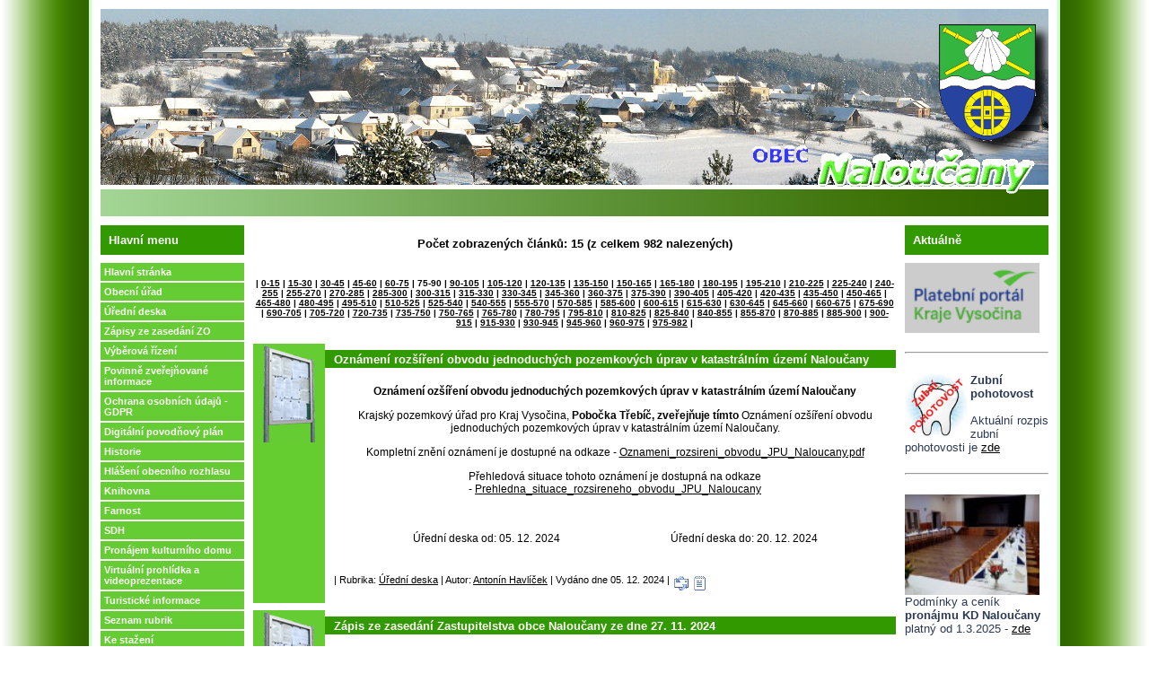

--- FILE ---
content_type: text/html
request_url: https://naloucany.cz/search.php?rskolik=15&rskolikata=6&rstext=all-phpRS-all&rsvztah=OR&rstema=5&rskde=vse&rsvelikost=sab&rsrazeni=datum_90
body_size: 16581
content:
<!DOCTYPE HTML PUBLIC "-//W3C//DTD HTML 4.01 Transitional//EN">
<html>
<head>
  <title>Naloučany</title>
  <meta http-equiv="Content-Type" content="text/html; charset=UTF-8">
  <meta name="author" content="František Lysý">
  <meta name="generator" content="Naloučany, Obec Naloučany">
  <meta name="category" content="Naloučany, Obec Naloučany">
  <meta name="description" content="Naloučany, Obec Naloučany">
 	<style type="text/css">
  	table		{ table-layout:fixed;}
	</style>
  <!--link rel="alternate" type="application/rss+xml" href="http://www.example.com/rss.php" title="RSS"-->
  <link rel="stylesheet" href="image/freestyle2006/freestyle2006.css" type="text/css">
  <link rel="shortcut icon" href="favicon.ico">
  <!--
   <script type="text/javascript" src="swf/swfobject.js"></script>

    <script type="text/javascript">
    swfobject.embedSWF("swf/or2011_logo_flash_link.swf", "or2011_flash_link", "150", "150", "7.0.0");
    </script>
    -->
</head>
<body>

<table width="100%" border="0" cellpadding="0" id="layout">
<tr>
	<td id="lm"></td>
	<td width="1076" align="center" valign="top">
	<!-- [TAB2-BEG] -->
		<table width="1076" align="center" style="height:100%" border="0" cellpadding="0">
			<tr>
				<td class="col" valign="top">
					<div id="zahlavi1_winter">
						<a href="index.php" title="INDEX">
						<span id="zahlavi-gr1_winter">
						</span>
						</a>
						<div id="zahlavi-gr2">
						</div>
					</div>
					<div id="zahlavi2">
					</div>
				</td>
			</tr>
			<tr>
				<td valign="top" height="100%">
				<!-- [TAB3-BEG] -->
					<table width="100%" border="0" cellpadding="0">
						<tr>
							<td valign="top" width="180"><div class="col">
<!-- Blok 4-->
		<div class="blok4">Hlavní menu
		</div><div class="blok4obs"><a href="index.php" class="menu">Hlavní stránka</a>
<a href="search.php?rsvelikost=sab&amp;rstext=all-phpRS-all&amp;rstema=2" class="menu">Obecní úřad</a> 
<a href="search.php?rsvelikost=sab&amp;rstext=all-phpRS-all&amp;rstema=5" class="menu">Úřední deska</a> 

<a href="search.php?rsvelikost=sab&rstext=Zápis ze zasedání Zastupitelstva obce Naloučany&rsvztah=AND&rstema=5&rskde=tit" class="menu">Zápisy ze zasedání ZO</a> 

<a href="search.php?rsvelikost=sab&rstext=all-phpRS-all&rstema=8&rsrazeni=priorita" 
class="menu">Výběrová řízení</a>
<a href="view.php?cisloclanku=2009110005" class="menu">Povinně zveřejňované informace</a>
<a href="search.php?rsvelikost=sab&rstext=all-phpRS-all&rstema=15" class="menu">Ochrana osobních údajů - GDPR</a>
<a href="https://www.edpp.cz/povodnovy-plan/naloucany/" target="_blank" class="menu">Digitální povodňový plán</a>
<a href="view.php?cisloclanku=2009110003" class="menu">Historie</a>
<a href="search.php?rsvelikost=sab&amp;rstext=all-phpRS-all&amp;rstema=11" class="menu">Hlášení obecního rozhlasu</a>
<a href="view.php?cisloclanku=2009110010" class="menu">Knihovna</a>
<a href="search.php?rsvelikost=sab&amp;rstext=all-phpRS-all&amp;rstema=4" class="menu">Farnost</a>
<a href="view.php?cisloclanku=2010060005" class="menu">SDH</a>
<a href="view.php?cisloclanku=2020020005" class="menu">Pronájem kulturního domu</a>
<a href="view.php?cisloclanku=2011120003" class="menu">Virtuální prohlídka a videoprezentace</a>
<a href="view.php?cisloclanku=2010120007" class="menu">Turistické informace</a>
<a href="index.php?akce=temata" class="menu">Seznam rubrik</a>
<a href="download.php" class="menu">Ke stažení</a>
<a href="index.php?akce=linky" class="menu">Odkazy</a>
<!--<a href="ankety.php" class="menu">Ankety</a>-->
<!--<a href="index.php?akce=statistika" class="menu">Top 15</a>-->
<!--<a href="showpage.php?name=licence" class="menu">Aliasy</a>-->
<!--<a href="showpage.php?name=rozcestnik" class="menu">Rozcestník</a>-->
<a href="guestbook_hide.php" class="menu">Návštěvní kniha</a>
<a href="gallery.php" class="menu">Fotogalerie</a>
<a href="http://www.archiv.naloucany.cz/fotogalerie.htm" class="menu">Fotogalerie - Archiv</a>
<a href="http://www.geosense.cz/geoportal/naloucany" target="_blank" class="menu">Mapový portál</a>
<a href="http://www.policie.cz/clanek/obvodni-oddeleni-namest-nad-oslavou.aspx" target="_blank" class="menu">Policie ČR</a>
<a href="search.php" title="Rozšírené vyhledávání" class="menu">Rozšírené vyhledávání</a>
<a href="view.php?cisloclanku=2012080008" class="menu">Odběr novinek</a></div>

<!-- Blok 4-->
		<div class="blok4">Kontakt
		</div><div class="blok4obs"><div align="center">
<a href="http://www.mapy.cz/s/499b" target="_blank" title="Klikni pro přechod na mapy"><img src="storage/201206131105_mapa.png" align="center"></a>
</div>
    <p>  
        <b> 	Obecní úřad Naloučany </b><br>
        Naloučany  29 <br>
        675 71
      <p>
        Telefon: 568 627 824 </p>
      
      </p>

<p>
        E-mail: <a href="mailto:naloucany@naloucany.cz">naloucany(z)naloucany.cz</a>
      </p>
<p>
        ID datové schránky: pvxa9ym
      </p>

Skype: <a href="callto:obec.naloucany">obec.naloucany</a>
<!--
<div align="center">
<a href="skype:obec.naloucany?call"><img src="http://mystatus.skype.com/smallclassic/obec.naloucany" style="border: none;" width="114" height="20" alt="Skype status obce Naloučany" title="Skype status obce Naloučany | Kliknout pro volání" /></a>
</div>
-->
      <p>
        Starosta: <br>
        <b>Antonín Havlíček </b><br>

        mob.: 725 101 396 
      </p>

       <p>
        Místostarosta: <br>
        <b>Roman Sklenář </b><br>

        mob.: 777 655 713 
      </p>

       <p>
        <b>Úřední hodiny</b>: <br>
        Pondělí: 18:00 - 20:00
      </p>
</div>

<!-- Blok 4-->
		<div class="blok4">Vyhledávání
		</div><div class="blok4obs"><div align="center">
<form action="search.php" method="post" title="Vyhledávání ve všech článcích">
<br /><strong>Vyhledat text</strong><br />
<input type="text" name="rstext" size="15" class="textpole" /><br />
<input type="submit" value=" Hledat " class="tl" />
</form>
</div>
</div>

<!-- Blok 4-->
		<div class="blok4">Fotogalerie
		</div><div class="blok4obs"><div style="font-size: 11px; font-weight: bold; text-align: center; margin: auto;">Pouť 2014 - 8</div><div style="font-size: 10px; margin: auto; text-align: center; padding: 2px;"><a target="_blank" href="gallery.php?akce=obrazek_ukaz&amp;media_id=814"><img style="border: 1px solid #000000;" width="120" height="90" src="gallery/t1407942971_pout_2014-08.jpg" alt="Pouť 2014" title="Pouť 2014"></a><br />zobrazení: 2853</div></div>

<!-- Blok 4-->
		<div class="blok4">Statistiky
		</div><div class="blok4obs"><div align="center">
<a href="http://www.toplist.cz/stat/1030438"><script language="JavaScript" type="text/javascript">
             document.write ('<img src="http://toplist.cz/count.asp?id=1030438&amp;logo=bc&amp;http='+escape(document.referrer)+'&amp;amp;amp;amp;amp;amp;amp;wi='+escape(window.screen.width)+'&amp;amp;amp;amp;amp;amp;amp;he='+escape(window.screen.height)+'&amp;amp;amp;amp;amp;amp;amp;t='+escape(document.title)+'" width="88" height="120" border=0 alt="TOPlist" />');
</script>
<noscript><img src="http://toplist.cz/count.asp?id=1030438&amp;logo=bc" border="0"
          alt="TOPlist" width="88" height="120" /></noscript></a>
</div></div>
</div></td>
							<td valign="top"><div class="banner1">
<!-- Misto pro banner -->
<div align="center"><!-- <a href="http://www.naloucany.cz/search.php?rsvelikost=sab&rstext=all-phpRS-all&rstema=17" ><img src="storage/202004061553_koronavirus_banner.png" width="720" alt="Koronavirus - Covid 19 - INFORMACE" title="Koronavirus - Covid 19 - INFORMACE - klikni pro podrobnosti" align="center"></a>-->

<!-- <a href="http://www.namestddm.cz/"><img src="http://www.naloucany.cz/storage/201301121902_mks_namest.png" alt="Regionální olympiáda 2011" align="center"></a>-->
<!-- 
<a href="storage/201712141720_PPO_publicita_a.png" target="_blank"><img src="
storage/201712171053_PPO-banner.png" width="720" alt="Protipovodňová opatření obce Naloučany" title="Protipovodňová opatření obce Naloučany - klikni pro podrobnosti" align="center"></a>-->
<!-- 
<a href="http://naloucany.cz/search.php?rsvelikost=sab&rstext=all-phpRS-all&rstema=12"><img src="http://www.naloucany.cz/storage/201709301016_Kanalizace-banner.png" width="720" alt="Výstavba kanalizace a ČOV - Naloučany a Ocmanice" title="Výstavba kanalizace a ČOV - Naloučany a Ocmanice" align="center"></a>
-->
<!-- kód pro vložení banneru -->
<!--
<object data="http://www.digitalizace-obce.cz/728x90b.swf"
type="application/x-shockwave-flash" height="90" width="728">
<param name="quality" value="high" />
<param name="movie" value="728x90b.swf" />
<param name="swliveconnect" value="true" />
<param name="src" value="http://www.digitalizace-obce.cz/728x90b.swf" />
</object>
--></div>
<!-- Konec: Misto pro banner -->
</div><div class="hlav"><p align="center" class="z"><strong>Počet zobrazených článků:  15 (z celkem 982 nalezených)</strong></p>
<br><div align="center" class="strankovani"> | <a href="search.php?rskolik=15&amp;rskolikata=1&amp;rstext=all-phpRS-all&amp;rsvztah=OR&amp;rstema=5&amp;rskde=vse&amp;rsvelikost=sab&amp;rsrazeni=datum_90">0-15</a> | <a href="search.php?rskolik=15&amp;rskolikata=2&amp;rstext=all-phpRS-all&amp;rsvztah=OR&amp;rstema=5&amp;rskde=vse&amp;rsvelikost=sab&amp;rsrazeni=datum_90">15-30</a> | <a href="search.php?rskolik=15&amp;rskolikata=3&amp;rstext=all-phpRS-all&amp;rsvztah=OR&amp;rstema=5&amp;rskde=vse&amp;rsvelikost=sab&amp;rsrazeni=datum_90">30-45</a> | <a href="search.php?rskolik=15&amp;rskolikata=4&amp;rstext=all-phpRS-all&amp;rsvztah=OR&amp;rstema=5&amp;rskde=vse&amp;rsvelikost=sab&amp;rsrazeni=datum_90">45-60</a> | <a href="search.php?rskolik=15&amp;rskolikata=5&amp;rstext=all-phpRS-all&amp;rsvztah=OR&amp;rstema=5&amp;rskde=vse&amp;rsvelikost=sab&amp;rsrazeni=datum_90">60-75</a> | <span class="strankovani">75-90</span> | <a href="search.php?rskolik=15&amp;rskolikata=7&amp;rstext=all-phpRS-all&amp;rsvztah=OR&amp;rstema=5&amp;rskde=vse&amp;rsvelikost=sab&amp;rsrazeni=datum_90">90-105</a> | <a href="search.php?rskolik=15&amp;rskolikata=8&amp;rstext=all-phpRS-all&amp;rsvztah=OR&amp;rstema=5&amp;rskde=vse&amp;rsvelikost=sab&amp;rsrazeni=datum_90">105-120</a> | <a href="search.php?rskolik=15&amp;rskolikata=9&amp;rstext=all-phpRS-all&amp;rsvztah=OR&amp;rstema=5&amp;rskde=vse&amp;rsvelikost=sab&amp;rsrazeni=datum_90">120-135</a> | <a href="search.php?rskolik=15&amp;rskolikata=10&amp;rstext=all-phpRS-all&amp;rsvztah=OR&amp;rstema=5&amp;rskde=vse&amp;rsvelikost=sab&amp;rsrazeni=datum_90">135-150</a> | <a href="search.php?rskolik=15&amp;rskolikata=11&amp;rstext=all-phpRS-all&amp;rsvztah=OR&amp;rstema=5&amp;rskde=vse&amp;rsvelikost=sab&amp;rsrazeni=datum_90">150-165</a> | <a href="search.php?rskolik=15&amp;rskolikata=12&amp;rstext=all-phpRS-all&amp;rsvztah=OR&amp;rstema=5&amp;rskde=vse&amp;rsvelikost=sab&amp;rsrazeni=datum_90">165-180</a> | <a href="search.php?rskolik=15&amp;rskolikata=13&amp;rstext=all-phpRS-all&amp;rsvztah=OR&amp;rstema=5&amp;rskde=vse&amp;rsvelikost=sab&amp;rsrazeni=datum_90">180-195</a> | <a href="search.php?rskolik=15&amp;rskolikata=14&amp;rstext=all-phpRS-all&amp;rsvztah=OR&amp;rstema=5&amp;rskde=vse&amp;rsvelikost=sab&amp;rsrazeni=datum_90">195-210</a> | <a href="search.php?rskolik=15&amp;rskolikata=15&amp;rstext=all-phpRS-all&amp;rsvztah=OR&amp;rstema=5&amp;rskde=vse&amp;rsvelikost=sab&amp;rsrazeni=datum_90">210-225</a> | <a href="search.php?rskolik=15&amp;rskolikata=16&amp;rstext=all-phpRS-all&amp;rsvztah=OR&amp;rstema=5&amp;rskde=vse&amp;rsvelikost=sab&amp;rsrazeni=datum_90">225-240</a> | <a href="search.php?rskolik=15&amp;rskolikata=17&amp;rstext=all-phpRS-all&amp;rsvztah=OR&amp;rstema=5&amp;rskde=vse&amp;rsvelikost=sab&amp;rsrazeni=datum_90">240-255</a> | <a href="search.php?rskolik=15&amp;rskolikata=18&amp;rstext=all-phpRS-all&amp;rsvztah=OR&amp;rstema=5&amp;rskde=vse&amp;rsvelikost=sab&amp;rsrazeni=datum_90">255-270</a> | <a href="search.php?rskolik=15&amp;rskolikata=19&amp;rstext=all-phpRS-all&amp;rsvztah=OR&amp;rstema=5&amp;rskde=vse&amp;rsvelikost=sab&amp;rsrazeni=datum_90">270-285</a> | <a href="search.php?rskolik=15&amp;rskolikata=20&amp;rstext=all-phpRS-all&amp;rsvztah=OR&amp;rstema=5&amp;rskde=vse&amp;rsvelikost=sab&amp;rsrazeni=datum_90">285-300</a> | <a href="search.php?rskolik=15&amp;rskolikata=21&amp;rstext=all-phpRS-all&amp;rsvztah=OR&amp;rstema=5&amp;rskde=vse&amp;rsvelikost=sab&amp;rsrazeni=datum_90">300-315</a> | <a href="search.php?rskolik=15&amp;rskolikata=22&amp;rstext=all-phpRS-all&amp;rsvztah=OR&amp;rstema=5&amp;rskde=vse&amp;rsvelikost=sab&amp;rsrazeni=datum_90">315-330</a> | <a href="search.php?rskolik=15&amp;rskolikata=23&amp;rstext=all-phpRS-all&amp;rsvztah=OR&amp;rstema=5&amp;rskde=vse&amp;rsvelikost=sab&amp;rsrazeni=datum_90">330-345</a> | <a href="search.php?rskolik=15&amp;rskolikata=24&amp;rstext=all-phpRS-all&amp;rsvztah=OR&amp;rstema=5&amp;rskde=vse&amp;rsvelikost=sab&amp;rsrazeni=datum_90">345-360</a> | <a href="search.php?rskolik=15&amp;rskolikata=25&amp;rstext=all-phpRS-all&amp;rsvztah=OR&amp;rstema=5&amp;rskde=vse&amp;rsvelikost=sab&amp;rsrazeni=datum_90">360-375</a> | <a href="search.php?rskolik=15&amp;rskolikata=26&amp;rstext=all-phpRS-all&amp;rsvztah=OR&amp;rstema=5&amp;rskde=vse&amp;rsvelikost=sab&amp;rsrazeni=datum_90">375-390</a> | <a href="search.php?rskolik=15&amp;rskolikata=27&amp;rstext=all-phpRS-all&amp;rsvztah=OR&amp;rstema=5&amp;rskde=vse&amp;rsvelikost=sab&amp;rsrazeni=datum_90">390-405</a> | <a href="search.php?rskolik=15&amp;rskolikata=28&amp;rstext=all-phpRS-all&amp;rsvztah=OR&amp;rstema=5&amp;rskde=vse&amp;rsvelikost=sab&amp;rsrazeni=datum_90">405-420</a> | <a href="search.php?rskolik=15&amp;rskolikata=29&amp;rstext=all-phpRS-all&amp;rsvztah=OR&amp;rstema=5&amp;rskde=vse&amp;rsvelikost=sab&amp;rsrazeni=datum_90">420-435</a> | <a href="search.php?rskolik=15&amp;rskolikata=30&amp;rstext=all-phpRS-all&amp;rsvztah=OR&amp;rstema=5&amp;rskde=vse&amp;rsvelikost=sab&amp;rsrazeni=datum_90">435-450</a> | <a href="search.php?rskolik=15&amp;rskolikata=31&amp;rstext=all-phpRS-all&amp;rsvztah=OR&amp;rstema=5&amp;rskde=vse&amp;rsvelikost=sab&amp;rsrazeni=datum_90">450-465</a> | <a href="search.php?rskolik=15&amp;rskolikata=32&amp;rstext=all-phpRS-all&amp;rsvztah=OR&amp;rstema=5&amp;rskde=vse&amp;rsvelikost=sab&amp;rsrazeni=datum_90">465-480</a> | <a href="search.php?rskolik=15&amp;rskolikata=33&amp;rstext=all-phpRS-all&amp;rsvztah=OR&amp;rstema=5&amp;rskde=vse&amp;rsvelikost=sab&amp;rsrazeni=datum_90">480-495</a> | <a href="search.php?rskolik=15&amp;rskolikata=34&amp;rstext=all-phpRS-all&amp;rsvztah=OR&amp;rstema=5&amp;rskde=vse&amp;rsvelikost=sab&amp;rsrazeni=datum_90">495-510</a> | <a href="search.php?rskolik=15&amp;rskolikata=35&amp;rstext=all-phpRS-all&amp;rsvztah=OR&amp;rstema=5&amp;rskde=vse&amp;rsvelikost=sab&amp;rsrazeni=datum_90">510-525</a> | <a href="search.php?rskolik=15&amp;rskolikata=36&amp;rstext=all-phpRS-all&amp;rsvztah=OR&amp;rstema=5&amp;rskde=vse&amp;rsvelikost=sab&amp;rsrazeni=datum_90">525-540</a> | <a href="search.php?rskolik=15&amp;rskolikata=37&amp;rstext=all-phpRS-all&amp;rsvztah=OR&amp;rstema=5&amp;rskde=vse&amp;rsvelikost=sab&amp;rsrazeni=datum_90">540-555</a> | <a href="search.php?rskolik=15&amp;rskolikata=38&amp;rstext=all-phpRS-all&amp;rsvztah=OR&amp;rstema=5&amp;rskde=vse&amp;rsvelikost=sab&amp;rsrazeni=datum_90">555-570</a> | <a href="search.php?rskolik=15&amp;rskolikata=39&amp;rstext=all-phpRS-all&amp;rsvztah=OR&amp;rstema=5&amp;rskde=vse&amp;rsvelikost=sab&amp;rsrazeni=datum_90">570-585</a> | <a href="search.php?rskolik=15&amp;rskolikata=40&amp;rstext=all-phpRS-all&amp;rsvztah=OR&amp;rstema=5&amp;rskde=vse&amp;rsvelikost=sab&amp;rsrazeni=datum_90">585-600</a> | <a href="search.php?rskolik=15&amp;rskolikata=41&amp;rstext=all-phpRS-all&amp;rsvztah=OR&amp;rstema=5&amp;rskde=vse&amp;rsvelikost=sab&amp;rsrazeni=datum_90">600-615</a> | <a href="search.php?rskolik=15&amp;rskolikata=42&amp;rstext=all-phpRS-all&amp;rsvztah=OR&amp;rstema=5&amp;rskde=vse&amp;rsvelikost=sab&amp;rsrazeni=datum_90">615-630</a> | <a href="search.php?rskolik=15&amp;rskolikata=43&amp;rstext=all-phpRS-all&amp;rsvztah=OR&amp;rstema=5&amp;rskde=vse&amp;rsvelikost=sab&amp;rsrazeni=datum_90">630-645</a> | <a href="search.php?rskolik=15&amp;rskolikata=44&amp;rstext=all-phpRS-all&amp;rsvztah=OR&amp;rstema=5&amp;rskde=vse&amp;rsvelikost=sab&amp;rsrazeni=datum_90">645-660</a> | <a href="search.php?rskolik=15&amp;rskolikata=45&amp;rstext=all-phpRS-all&amp;rsvztah=OR&amp;rstema=5&amp;rskde=vse&amp;rsvelikost=sab&amp;rsrazeni=datum_90">660-675</a> | <a href="search.php?rskolik=15&amp;rskolikata=46&amp;rstext=all-phpRS-all&amp;rsvztah=OR&amp;rstema=5&amp;rskde=vse&amp;rsvelikost=sab&amp;rsrazeni=datum_90">675-690</a> | <a href="search.php?rskolik=15&amp;rskolikata=47&amp;rstext=all-phpRS-all&amp;rsvztah=OR&amp;rstema=5&amp;rskde=vse&amp;rsvelikost=sab&amp;rsrazeni=datum_90">690-705</a> | <a href="search.php?rskolik=15&amp;rskolikata=48&amp;rstext=all-phpRS-all&amp;rsvztah=OR&amp;rstema=5&amp;rskde=vse&amp;rsvelikost=sab&amp;rsrazeni=datum_90">705-720</a> | <a href="search.php?rskolik=15&amp;rskolikata=49&amp;rstext=all-phpRS-all&amp;rsvztah=OR&amp;rstema=5&amp;rskde=vse&amp;rsvelikost=sab&amp;rsrazeni=datum_90">720-735</a> | <a href="search.php?rskolik=15&amp;rskolikata=50&amp;rstext=all-phpRS-all&amp;rsvztah=OR&amp;rstema=5&amp;rskde=vse&amp;rsvelikost=sab&amp;rsrazeni=datum_90">735-750</a> | <a href="search.php?rskolik=15&amp;rskolikata=51&amp;rstext=all-phpRS-all&amp;rsvztah=OR&amp;rstema=5&amp;rskde=vse&amp;rsvelikost=sab&amp;rsrazeni=datum_90">750-765</a> | <a href="search.php?rskolik=15&amp;rskolikata=52&amp;rstext=all-phpRS-all&amp;rsvztah=OR&amp;rstema=5&amp;rskde=vse&amp;rsvelikost=sab&amp;rsrazeni=datum_90">765-780</a> | <a href="search.php?rskolik=15&amp;rskolikata=53&amp;rstext=all-phpRS-all&amp;rsvztah=OR&amp;rstema=5&amp;rskde=vse&amp;rsvelikost=sab&amp;rsrazeni=datum_90">780-795</a> | <a href="search.php?rskolik=15&amp;rskolikata=54&amp;rstext=all-phpRS-all&amp;rsvztah=OR&amp;rstema=5&amp;rskde=vse&amp;rsvelikost=sab&amp;rsrazeni=datum_90">795-810</a> | <a href="search.php?rskolik=15&amp;rskolikata=55&amp;rstext=all-phpRS-all&amp;rsvztah=OR&amp;rstema=5&amp;rskde=vse&amp;rsvelikost=sab&amp;rsrazeni=datum_90">810-825</a> | <a href="search.php?rskolik=15&amp;rskolikata=56&amp;rstext=all-phpRS-all&amp;rsvztah=OR&amp;rstema=5&amp;rskde=vse&amp;rsvelikost=sab&amp;rsrazeni=datum_90">825-840</a> | <a href="search.php?rskolik=15&amp;rskolikata=57&amp;rstext=all-phpRS-all&amp;rsvztah=OR&amp;rstema=5&amp;rskde=vse&amp;rsvelikost=sab&amp;rsrazeni=datum_90">840-855</a> | <a href="search.php?rskolik=15&amp;rskolikata=58&amp;rstext=all-phpRS-all&amp;rsvztah=OR&amp;rstema=5&amp;rskde=vse&amp;rsvelikost=sab&amp;rsrazeni=datum_90">855-870</a> | <a href="search.php?rskolik=15&amp;rskolikata=59&amp;rstext=all-phpRS-all&amp;rsvztah=OR&amp;rstema=5&amp;rskde=vse&amp;rsvelikost=sab&amp;rsrazeni=datum_90">870-885</a> | <a href="search.php?rskolik=15&amp;rskolikata=60&amp;rstext=all-phpRS-all&amp;rsvztah=OR&amp;rstema=5&amp;rskde=vse&amp;rsvelikost=sab&amp;rsrazeni=datum_90">885-900</a> | <a href="search.php?rskolik=15&amp;rskolikata=61&amp;rstext=all-phpRS-all&amp;rsvztah=OR&amp;rstema=5&amp;rskde=vse&amp;rsvelikost=sab&amp;rsrazeni=datum_90">900-915</a> | <a href="search.php?rskolik=15&amp;rskolikata=62&amp;rstext=all-phpRS-all&amp;rsvztah=OR&amp;rstema=5&amp;rskde=vse&amp;rsvelikost=sab&amp;rsrazeni=datum_90">915-930</a> | <a href="search.php?rskolik=15&amp;rskolikata=63&amp;rstext=all-phpRS-all&amp;rsvztah=OR&amp;rstema=5&amp;rskde=vse&amp;rsvelikost=sab&amp;rsrazeni=datum_90">930-945</a> | <a href="search.php?rskolik=15&amp;rskolikata=64&amp;rstext=all-phpRS-all&amp;rsvztah=OR&amp;rstema=5&amp;rskde=vse&amp;rsvelikost=sab&amp;rsrazeni=datum_90">945-960</a> | <a href="search.php?rskolik=15&amp;rskolikata=65&amp;rstext=all-phpRS-all&amp;rsvztah=OR&amp;rstema=5&amp;rskde=vse&amp;rsvelikost=sab&amp;rsrazeni=datum_90">960-975</a> | <a href="search.php?rskolik=15&amp;rskolikata=66&amp;rstext=all-phpRS-all&amp;rsvztah=OR&amp;rstema=5&amp;rskde=vse&amp;rsvelikost=sab&amp;rsrazeni=datum_90">975-982</a> | </div><br>
<div class="ram">
	<a href="search.php?rsvelikost=sab&amp;rstext=all-phpRS-all&amp;rstema=5"><img src="image/topic/uredni_deska_3.png" border="0" align="left" alt="Úřední deska" class="obrtema" /></a>
<div class="cla-cely">
	<h1 class="cla-nadpis">Oznámení rozšíření obvodu jednoduchých pozemkových úprav v katastrálním území Naloučany</h1>
<div class="cla-obsah">
<div class="cla-text">
	<p style="text-align: center;">
	<strong><span style="font-size:12px;"><span style="font-family:verdana,geneva,sans-serif;">Oznámení&nbsp;ozšíření obvodu jednoduchých pozemkových úprav v katastrálním území Naloučany</span></span></strong></p>
<p style="text-align: center;">
	<span style="font-size:12px;"><span style="font-family:verdana,geneva,sans-serif;">Krajský pozemkový úřad pro Kraj Vysočina,&nbsp;<strong style="font-family: verdana, geneva, sans-serif; font-size: 12px;">Pobočka Třeb</strong><strong style="font-family: verdana, geneva, sans-serif; font-size: 12px;">íč, zveřejňuje tímto</strong><strong style="font-family: verdana, geneva, sans-serif; font-size: 12px;">&nbsp;</strong>Oznámení&nbsp;ozšíření obvodu jednoduchých pozemkových úprav </span></span><span style="font-family:verdana,geneva,sans-serif;"><span style="font-size:12px;">v katastrálním území Naloučany.</span></span></p>
<p style="text-align: center;">
	<span style="font-family:verdana,geneva,sans-serif;"><span style="font-size:12px;">Kompletní znění oznámení je dostupné na odkaze - <a href="http://www.naloucany.cz/download.php?soubor=468">Oznameni_rozsireni_obvodu_JPU_Naloucany.pdf</a></span></span></p>
<p style="text-align: center;">
	<span style="font-family:verdana,geneva,sans-serif;"><span style="font-size:12px;">Přehledová situace tohoto oznámení je dostupná na odkaze -&nbsp;<a href="http://www.naloucany.cz/download.php?soubor=469">Prehledna_situace_rozsireneho_obvodu_JPU_Naloucany</a></span></span></p>
<p style="text-align: center;">
	&nbsp;</p>
<p style="text-align: center;">
	<span style="font-family: verdana, geneva, sans-serif; font-size: 12px; background-color: rgb(255, 255, 255);">Úřední deska od: 05. 12. 2024&nbsp; &nbsp; &nbsp; &nbsp; &nbsp; &nbsp; &nbsp; &nbsp; &nbsp; &nbsp; &nbsp; &nbsp; &nbsp; &nbsp; &nbsp; &nbsp; &nbsp; &nbsp; &nbsp; &nbsp;&nbsp; Úřední deska do: 20. 12. 2024</span></p>  </div><br />
	

<span class="cla-informace">
| Rubrika: <a href="search.php?rsvelikost=sab&amp;rstext=all-phpRS-all&amp;rstema=5">Úřední deska</a> 
| Autor: <a href="mailto:naloucany(at)naloucany.cz">Antonín Havlíček</a> |
Vydáno dne 05. 12. 2024 | 
<a href="rservice.php?akce=info&amp;cisloclanku=2024120006" target="_blank"><img src="image/freestyle2006/mail.gif" height="22" width="20" border="0" hspace="0" vspace="1" align="middle" alt="Informační e-mail" /></a><a href="rservice.php?akce=tisk&amp;cisloclanku=2024120006" target="_blank"><img src="image/freestyle2006/printer.gif" height="22" width="20" border="0" hspace="0" vspace="1" align="middle" alt="Vytisknout článek" /></a>
</span>

</div>
</div>
</div>

<div class="ram">
	<a href="search.php?rsvelikost=sab&amp;rstext=all-phpRS-all&amp;rstema=5"><img src="image/topic/uredni_deska_3.png" border="0" align="left" alt="Úřední deska" class="obrtema" /></a>
<div class="cla-cely">
	<h1 class="cla-nadpis"><a href="view.php?cisloclanku=2024120005" class="clanek">Zápis ze zasedání Zastupitelstva obce Naloučany ze dne 27. 11. 2024</a></h1>
<div class="cla-obsah">
	<div class="cla-text">
		<p style="text-align: center;">
	<span style="font-size:12px;"><span style="font-family:verdana,geneva,sans-serif;">Zápis ze zasedání Zastupitelstva obce Naloučany ze dne 27. 11. 2024</span></span></p>
	</div><br />

<span class="cla-informace">
| <a href="view.php?cisloclanku=2024120005"><b>Celá zpráva</b></a>  
| Rubrika: <a href="search.php?rsvelikost=sab&amp;rstext=all-phpRS-all&amp;rstema=5">Úřední deska</a>
| Autor: <a href="mailto:webmaster(at)naloucany.cz">administrator</a> |
Vydáno dne 03. 12. 2024 |
<a href="rservice.php?akce=info&amp;cisloclanku=2024120005" target="_blank"><img src="image/freestyle2006/mail.gif" height="22" width="20" border="0" hspace="0" vspace="1" align="middle" alt="Informační e-mail" /></a><a href="rservice.php?akce=tisk&amp;cisloclanku=2024120005" target="_blank"><img src="image/freestyle2006/printer.gif" height="22" width="20" border="0" hspace="0" vspace="1" align="middle" alt="Vytisknout článek" /></a>
</span>

</div>
</div>
</div>

<div class="ram">
	<a href="search.php?rsvelikost=sab&amp;rstext=all-phpRS-all&amp;rstema=5"><img src="image/topic/uredni_deska_3.png" border="0" align="left" alt="Úřední deska" class="obrtema" /></a>
<div class="cla-cely">
	<h1 class="cla-nadpis">Úřední deska Zveřejnění dle zákona č. 250/2000 Sb. - návrh rozpočtu obce Naloučany na rok 2025</h1>
<div class="cla-obsah">
<div class="cla-text">
	<p style="font-family: Verdana, &quot;Geneva CE&quot;, lucida, sans-serif; font-size: 13px; background-color: rgb(255, 255, 255); text-align: center;">
	<span style="font-size: 12px;"><span style="text-align: justify;"><span style="font-family: verdana, geneva, sans-serif;"><img alt="" src="https://www.naloucany.cz/storage/202012111957_NALOUCANY_ZNAK01.png" style="width: 50px; height: 60px; float: left; margin-left: 5px; margin-right: 5px;" /></span></span></span></p>
<p style="font-family: Verdana, &quot;Geneva CE&quot;, lucida, sans-serif; font-size: 13px; text-align: justify; background-color: rgb(255, 255, 255);">
	<span style="font-size: 12px;">Dle&nbsp;<span style="font-family: verdana, geneva, sans-serif;">nařízení ustanovení zákona č. 250/2000 Sb., o rozpočtových pravidlech územních celků,&nbsp;</span>&sect;16, odst.5,&nbsp;<strong style="font-variant-numeric: normal; font-variant-east-asian: normal;">zveřejňujeme tímto návrh rozpočtu obce Naloučany na rok 2025<strong style="font-variant-numeric: normal; font-variant-east-asian: normal;">, jenž je elektronicky k dispozici na webu obce v sekci &quot;Ke stažení&quot; - &quot;Základní sekce&quot; - odkaz <a href="http://www.naloucany.cz/download.php?soubor=466" target="_blank">&quot;Návrh rozpočtu obce na rok 2025&quot;</a></strong>.</strong></span></p>
<p style="font-family: Verdana, &quot;Geneva CE&quot;, lucida, sans-serif; font-size: 13px; text-align: center; background-color: rgb(255, 255, 255);">
	<span style="font-size: 12px;">Listinná podoba dokumentů je uložena k nahlédnutí v kanceláři obecního úřadu.</span></p>
  </div><br />
	

<span class="cla-informace">
| Rubrika: <a href="search.php?rsvelikost=sab&amp;rstext=all-phpRS-all&amp;rstema=5">Úřední deska</a> 
| Autor: <a href="mailto:naloucany(at)naloucany.cz">Antonín Havlíček</a> |
Vydáno dne 03. 12. 2024 | 
<a href="rservice.php?akce=info&amp;cisloclanku=2024120004" target="_blank"><img src="image/freestyle2006/mail.gif" height="22" width="20" border="0" hspace="0" vspace="1" align="middle" alt="Informační e-mail" /></a><a href="rservice.php?akce=tisk&amp;cisloclanku=2024120004" target="_blank"><img src="image/freestyle2006/printer.gif" height="22" width="20" border="0" hspace="0" vspace="1" align="middle" alt="Vytisknout článek" /></a>
</span>

</div>
</div>
</div>

<div class="ram">
	<a href="search.php?rsvelikost=sab&amp;rstext=all-phpRS-all&amp;rstema=5"><img src="image/topic/uredni_deska_3.png" border="0" align="left" alt="Úřední deska" class="obrtema" /></a>
<div class="cla-cely">
	<h1 class="cla-nadpis">Obecně závazná vyhláška obce Naloučany č. 01 / 2024</h1>
<div class="cla-obsah">
<div class="cla-text">
	<p align="center" style="font-family: Verdana, &quot;Geneva CE&quot;, lucida, sans-serif; font-size: 13px; background-color: rgb(255, 255, 255);">
	<span style="font-size: 12px;"><span style="font-family: verdana, geneva, sans-serif;"><strong>Obecně závazná vyhláška obce Naloučany č. 01 / 2024,</strong></span></span></p>
<p align="center">
	<span style="font-size:12px;"><span style="font-family:verdana,geneva,sans-serif;"><strong>o stanovení obecního systému odpadového hospodářství</strong></span></span></p>
<p style="text-align: justify;">
	<span style="font-family: verdana, geneva, sans-serif; font-size: 12px;">Zastupitelstvo obce Naloučany se na svém zasedání dne 27. 11. 2024 usnesením č. 159/27-11-2024/03 b) usneslo vydat na základě &sect; 59 odst. 4 zákona č. 541/2020 Sb., o odpadech (dále jen &bdquo;zákon o odpadech&ldquo;), a v&nbsp;souladu s &sect; 10 písm. d) a &sect; 84 odst. 2 písm. h) zákona č. 128/2000 Sb.,&nbsp;</span><span style="font-family: verdana, geneva, sans-serif; font-size: 12px;">o obcích (obecní zřízení), ve znění pozdějších předpisů, tuto obecně závaznou vyhlášku (dále jen &bdquo;vyhláška&ldquo;):</span></p>
<ul style="font-family: Verdana, &quot;Geneva CE&quot;, lucida, sans-serif; font-size: 13px; text-align: justify; background-color: rgb(255, 255, 255); font-variant-numeric: normal; font-variant-east-asian: normal; padding: 0px 0px 0px 40px;">
	<li style="text-align: justify;">
		<span style="font-size:12px;"><span style="font-family:verdana,geneva,sans-serif;"><strong><span style="margin: 0px;">Obecně závazná vyhláška č. 1 / 2024,</span>&nbsp;<strong style="text-align: -webkit-center;">o stanovení obecního systému odpadového hospodářství</strong>&nbsp;-&nbsp;</strong>k dispozici&nbsp;<strong style="font-variant-numeric: normal; font-variant-east-asian: normal;">&nbsp;</strong><strong style="font-variant-numeric: normal; font-variant-east-asian: normal;">e</strong><strong style="font-variant-numeric: normal; font-variant-east-asian: normal;">lektronicky k dispozici na webu obce v sekci &quot;Ke stažení&quot; - &quot; Obecně závazné vyhlášky&quot;</strong><strong style="font-variant-numeric: normal; font-variant-east-asian: normal;">&nbsp;- odkaz&nbsp;</strong></span></span><strong><a href="http://www.naloucany.cz/download.php?soubor=465" target="_blank">OZV_01_2024_system_odpadu.pdf</a></strong></li>
</ul>
<p style="font-family: Verdana, &quot;Geneva CE&quot;, lucida, sans-serif; font-size: 13px; text-align: justify; background-color: rgb(255, 255, 255);">
	<span style="font-size: 12px;"><span style="font-family: verdana, geneva, sans-serif;"><strong>Současně s touto obecně závaznou vyhláškou je e</strong><strong style="font-variant-numeric: normal; font-variant-east-asian: normal;">lektronicky k dispozici na webu obce v sekci &quot;Ke stažení&quot; - &quot; Obecně závazné vyhlášky&quot;</strong><strong style="font-variant-numeric: normal; font-variant-east-asian: normal;">&nbsp;-&nbsp;<a href="http://www.naloucany.cz/download.php?soubor=467" target="_blank">Oznámení o vyhlášení právního předpisu</a></strong></span></span></p>
<p style="font-family: Verdana, &quot;Geneva CE&quot;, lucida, sans-serif; font-size: 13px; text-align: center; background-color: rgb(255, 255, 255);">
	<span style="font-size: 12px; text-align: center;">Listinná podoba dokumentů je uložena k nahlédnutí v kanceláři obecního úřadu.</span></p>
  </div><br />
	

<span class="cla-informace">
| Rubrika: <a href="search.php?rsvelikost=sab&amp;rstext=all-phpRS-all&amp;rstema=5">Úřední deska</a> 
| Autor: <a href="mailto:naloucany(at)naloucany.cz">Antonín Havlíček</a> |
Vydáno dne 03. 12. 2024 | 
<a href="rservice.php?akce=info&amp;cisloclanku=2024120003" target="_blank"><img src="image/freestyle2006/mail.gif" height="22" width="20" border="0" hspace="0" vspace="1" align="middle" alt="Informační e-mail" /></a><a href="rservice.php?akce=tisk&amp;cisloclanku=2024120003" target="_blank"><img src="image/freestyle2006/printer.gif" height="22" width="20" border="0" hspace="0" vspace="1" align="middle" alt="Vytisknout článek" /></a>
</span>

</div>
</div>
</div>

<div class="ram">
	<a href="search.php?rsvelikost=sab&amp;rstext=all-phpRS-all&amp;rstema=5"><img src="image/topic/uredni_deska_3.png" border="0" align="left" alt="Úřední deska" class="obrtema" /></a>
<div class="cla-cely">
	<h1 class="cla-nadpis"><a href="view.php?cisloclanku=2024110005" class="clanek"> Pozvánka na zasedání ZO Naloučany dne 27. 11. 2024 v 18:30 hod</a></h1>
<div class="cla-obsah">
	<div class="cla-text">
		<p style="font-family: Verdana, &quot;Geneva CE&quot;, lucida, sans-serif; font-size: 13px; font-variant-numeric: normal; font-variant-east-asian: normal; background-color: rgb(255, 255, 255); text-align: center;">
	<img alt="" src="https://www.naloucany.cz/storage/202012111957_NALOUCANY_ZNAK01.png" style="width: 50px; height: 60px; float: left; margin-left: 5px; margin-right: 5px;" /></p>
<p style="font-family: Verdana, &quot;Geneva CE&quot;, lucida, sans-serif; font-size: 13px; text-align: justify; background-color: rgb(255, 255, 255);">
	<img alt="" src="https://www.naloucany.cz/storage/202012111957_NALOUCANY_ZNAK01.png" style="text-align: center; width: 50px; height: 60px; float: right; margin-left: 5px; margin-right: 5px;" /></p>
<p align="center" style="font-family: Verdana, &quot;Geneva CE&quot;, lucida, sans-serif; font-size: 13px; background-color: rgb(255, 255, 255);">
	<strong><span style="font-size: 12px;"><span style="font-family: verdana, geneva, sans-serif;">Pozvánka</span></span></strong></p>
<p style="font-family: Verdana, &quot;Geneva CE&quot;, lucida, sans-serif; font-size: 13px; font-variant-numeric: normal; font-variant-east-asian: normal; background-color: rgb(255, 255, 255); text-align: center;">
	<strong style="font-family: verdana, geneva, sans-serif; font-size: 12px;">na zasedání ZO Naloučany dle zákona č. 128/2000 Sb. &sect; 93 odst. 1)</strong></p>
	</div><br />

<span class="cla-informace">
| <a href="view.php?cisloclanku=2024110005"><b>Celá zpráva</b></a>  
| Rubrika: <a href="search.php?rsvelikost=sab&amp;rstext=all-phpRS-all&amp;rstema=5">Úřední deska</a>
| Autor: <a href="mailto:naloucany(at)naloucany.cz">Antonín Havlíček</a> |
Vydáno dne 20. 11. 2024 |
<a href="rservice.php?akce=info&amp;cisloclanku=2024110005" target="_blank"><img src="image/freestyle2006/mail.gif" height="22" width="20" border="0" hspace="0" vspace="1" align="middle" alt="Informační e-mail" /></a><a href="rservice.php?akce=tisk&amp;cisloclanku=2024110005" target="_blank"><img src="image/freestyle2006/printer.gif" height="22" width="20" border="0" hspace="0" vspace="1" align="middle" alt="Vytisknout článek" /></a>
</span>

</div>
</div>
</div>

<div class="ram">
	<a href="search.php?rsvelikost=sab&amp;rstext=all-phpRS-all&amp;rstema=5"><img src="image/topic/uredni_deska_3.png" border="0" align="left" alt="Úřední deska" class="obrtema" /></a>
<div class="cla-cely">
	<h1 class="cla-nadpis">ZVEŘEJNĚNÍ INFORMACÍ NA ZÁKLADĚ ZÁKONA č. 106/99 Sb.</h1>
<div class="cla-obsah">
<div class="cla-text">
	<p align="center">
	<span style="font-size:12px;"><span style="font-family:verdana,geneva,sans-serif;"><strong>ZVEŘEJNĚNÍ INFORMACÍ NA ZÁKLADĚ ZÁKONA č. 106/99 Sb.</strong></span></span></p>
<p style="margin-left:1.0cm;">
	<span style="font-size:12px;"><span style="font-family:verdana,geneva,sans-serif;"><strong>Obsah doručené žádost o poskytnutí informací dle zák. č. 106/1999 Sb. </strong></span></span></p>
<p>
	<span style="font-size:12px;"><span style="font-family:verdana,geneva,sans-serif;"><u>Žádost o poskytnutí informací</u></span></span></p>
<p>
	<span style="font-family: verdana, geneva, sans-serif; font-size: 12px;">Vážení,</span></p>
<p>
	<span style="font-size:12px;"><span style="font-family:verdana,geneva,sans-serif;">žádám, ve smyslu zákona č. 106/1999 Sb., o svobodném přístupu k informacím, ve znění pozdějších předpisů, o poskytnutí následujících informací:</span></span></p>
<p>
	<span style="font-size:12px;"><span style="font-family:verdana,geneva,sans-serif;"><strong>Název, IČO a sídlo firmy, která ve Vaší obci provádí správu a údržbu veřejného osvětlení.</strong></span></span></p>
<p>
	<span style="font-size:12px;"><span style="font-family:verdana,geneva,sans-serif;">Prosím o poskytnutí výše požadovaných informací do mojí datové schránky. Za poskytnutí informací předem děkuji.</span></span></p>
<p style="margin-left:1.0cm;">
	<span style="font-size:12px;"><span style="font-family:verdana,geneva,sans-serif;"><strong>Obsah odeslané odpovědi na žádost o poskytnutí informací dle zák. č. 106/1999 Sb. </strong></span></span></p>
<p>
	<span style="font-family: verdana, geneva, sans-serif; font-size: 12px;">Na základě Vaší žádosti dle zák. č. 106/1999 Sb., o svobodném přístupu k&nbsp;informacím, v&nbsp;platném znění, ze dne 05. 11. 2024, o poskytnutí informací &ndash; název, IČO a sídlo firmy, která ve Vaší obci provádí správu a údržbu veřejného osvětlení, Vám sdělujeme, že pro obec Naloučany správu a údržbu veřejného osvětlení provádí firma </span><strong style="font-family: verdana, geneva, sans-serif; font-size: 12px;">Služby města Náměště nad Oslavou, s.r.o., </strong><strong style="font-family: verdana, geneva, sans-serif; font-size: 12px;">IČ: 26270447, sídlo Ocmanická 200, 675 71 Náměšť nad Oslavou.</strong></p>
<p>
	<span style="font-family: verdana, geneva, sans-serif; font-size: 12px;">S pozdravem</span></p>
<p>
	<span style="font-family: verdana, geneva, sans-serif; font-size: 12px;">Za Obec Naloučany&nbsp; &nbsp; &nbsp; &nbsp; &nbsp; &nbsp; &nbsp; &nbsp; &nbsp; &nbsp; &nbsp;&nbsp;</span></p>
<p style="font-family: Verdana, &quot;Geneva CE&quot;, lucida, sans-serif; font-size: 13px; text-align: justify; background-color: rgb(255, 255, 255);">
	<span style="font-family: verdana, geneva, sans-serif; font-size: 12px;">&nbsp; &nbsp; &nbsp; &nbsp; &nbsp; &nbsp; &nbsp; &nbsp; &nbsp; &nbsp; &nbsp; &nbsp; &nbsp; &nbsp; &nbsp; &nbsp; &nbsp; &nbsp; &nbsp; &nbsp; &nbsp; &nbsp; &nbsp; &nbsp; &nbsp; &nbsp; &nbsp; &nbsp; &nbsp; &nbsp; &nbsp; &nbsp; &nbsp; &nbsp; &nbsp; &nbsp; &nbsp;</span><span style="font-family: verdana, geneva, sans-serif; font-size: 12px;">&nbsp; &nbsp; Havlíček Antonín</span><br />
	<span style="font-family: verdana, geneva, sans-serif; font-size: 12px;">&nbsp; &nbsp; &nbsp; &nbsp; &nbsp; &nbsp; &nbsp; &nbsp; &nbsp; &nbsp; &nbsp; &nbsp; &nbsp; &nbsp; &nbsp; &nbsp; &nbsp; &nbsp; &nbsp; &nbsp; &nbsp; &nbsp; &nbsp; &nbsp; &nbsp; &nbsp; &nbsp; &nbsp; &nbsp; &nbsp; &nbsp; &nbsp; &nbsp; &nbsp; &nbsp; &nbsp; &nbsp; &nbsp; &nbsp; &nbsp;Starosta obce</span></p>
<p align="center" style="font-family: Verdana, &quot;Geneva CE&quot;, lucida, sans-serif; font-size: 13px; background-color: rgb(255, 255, 255);">
	&nbsp;</p>
<p style="font-family: Verdana, &quot;Geneva CE&quot;, lucida, sans-serif; font-size: 13px; text-align: justify; background-color: rgb(255, 255, 255);">
	<span style="font-size: 12px;"><span style="font-family: verdana, geneva, sans-serif;">Ve smyslu &sect; 17 odst. 2 zákona č. 106/1999 Sb. nebudeme účtovat žádné náklady.&nbsp;</span></span><br />
	<span style="font-family: verdana, geneva, sans-serif; font-size: 12px;">Ve smyslu &sect; 5 odst. 3 a 4 zákona č. 106/1999 Sb. budou poskytnuté informacezveřejněny způsobem umožňujícím dálkový přístup.</span><br />
	<span style="font-family: verdana, geneva, sans-serif; font-size: 12px;">Správce údajů obec Naloučany informuje o zpracování osobních údajů na svých webových stránkách.</span></p>
  </div><br />
	

<span class="cla-informace">
| Rubrika: <a href="search.php?rsvelikost=sab&amp;rstext=all-phpRS-all&amp;rstema=5">Úřední deska</a> 
| Autor: <a href="mailto:naloucany(at)naloucany.cz">Antonín Havlíček</a> |
Vydáno dne 19. 11. 2024 | 
<a href="rservice.php?akce=info&amp;cisloclanku=2024110003" target="_blank"><img src="image/freestyle2006/mail.gif" height="22" width="20" border="0" hspace="0" vspace="1" align="middle" alt="Informační e-mail" /></a><a href="rservice.php?akce=tisk&amp;cisloclanku=2024110003" target="_blank"><img src="image/freestyle2006/printer.gif" height="22" width="20" border="0" hspace="0" vspace="1" align="middle" alt="Vytisknout článek" /></a>
</span>

</div>
</div>
</div>

<div class="ram">
	<a href="search.php?rsvelikost=sab&amp;rstext=all-phpRS-all&amp;rstema=5"><img src="image/topic/uredni_deska_3.png" border="0" align="left" alt="Úřední deska" class="obrtema" /></a>
<div class="cla-cely">
	<h1 class="cla-nadpis"> Pozvánka na jednání Zastupitelstva Kraje Vysočina č. 07/2024, dne 25. listopadu 2024 od 10:00 hod</h1>
<div class="cla-obsah">
<div class="cla-text">
	<p style="font-family: Verdana, &quot;Geneva CE&quot;, lucida, sans-serif; font-size: 13px; text-align: justify; font-variant-numeric: normal; font-variant-east-asian: normal; background-color: rgb(255, 255, 255); padding: 0px;">
	<span style="font-family: verdana, geneva, sans-serif; font-size: 12px;"><img alt="" src="http://www.naloucany.cz/storage/201302051227_kr_vysocina_logo.png" style="float: left; height: 42px; margin-left: 6px; margin-right: 6px; width: 100px;" /></span></p>
<p style="font-family: Verdana, &quot;Geneva CE&quot;, lucida, sans-serif; font-size: 13px; text-align: justify; background-color: rgb(255, 255, 255);">
	<span style="font-size: 12px;"><span style="font-family: verdana, geneva, sans-serif;">Pozvánka na jednání Zastupitelstva Kraje Vysočina, které se uskuteční dne 25. 11. 2024 od 10:00 hod&nbsp;vkongresovém sále Krajského úřadu&nbsp;Kraje Vysočina. Program jednání naleznete na webových stránkách Kraje Vysočina v sekci&nbsp;KRAJ - SAMOSPRÁVA - ZASTUPITELSTVO KRAJE VYSOČINA - TERMÍNY, PODKLADY A ZÁPISY Z JEDNÁNÍ - ZASTUPITELSTVO - MATERIÁLY -&nbsp;<a href="https://samosprava.kr-vysocina.cz/termin/ZK-07-2024/pozvanka"><strong style="font-variant-numeric: normal; font-variant-east-asian: normal; font-variant-alternates: normal; font-variant-position: normal; color: rgb(0, 0, 0); font-family: Arial, &quot;Arial CE&quot;, Helvetica, &quot;Helvetica CE&quot;, sans-serif; font-size: 12.48px;"><font color="#001a7b"><font color="#000000">Pozvánk</font>a</font></strong></a><strong style="font-variant-numeric: normal; font-variant-east-asian: normal; font-variant-alternates: normal; font-variant-position: normal; color: rgb(0, 0, 0); font-family: Arial, &quot;Arial CE&quot;, Helvetica, &quot;Helvetica CE&quot;, sans-serif; font-size: 12.48px;"><font color="#001a7b"></font></strong>&nbsp;a podkladové materiály naleznete&nbsp;na webových stránkách Kraje Vysočina v sekci K</span></span><span style="font-family: verdana, geneva, sans-serif; font-size: 12px;">RAJ - SAMOSPRÁVA - ZASTUPITELSTVO KRAJE VYSOČINA - TERMÍNY, PODKLADY A ZÁPISY Z JEDNÁNÍ - ZASTUPITELSTVO -&nbsp;<a href="https://samosprava.kr-vysocina.cz/termin/ZK-07-2024"><strong style="font-variant-numeric: normal; font-variant-east-asian: normal; font-variant-alternates: normal; font-variant-position: normal; color: rgb(0, 0, 0);">MATERIÁLY</strong></a><strong style="font-variant-numeric: normal; font-variant-east-asian: normal; font-variant-alternates: normal; font-variant-position: normal; color: rgb(0, 0, 0);"></strong></span></p>
<div style="font-family: Verdana, &quot;Geneva CE&quot;, lucida, sans-serif; font-size: 13px; text-align: justify; background-color: rgb(255, 255, 255);">
	<p style="font-variant-numeric: normal; font-variant-east-asian: normal; text-align: center;">
		<span style="font-size: 12px;"><span style="font-family: verdana, geneva, sans-serif;">Úřední deska od: 18. 11. 2024&nbsp; &nbsp; &nbsp; &nbsp; &nbsp; &nbsp; &nbsp; &nbsp; &nbsp; &nbsp; &nbsp; &nbsp; &nbsp; &nbsp; &nbsp; &nbsp; &nbsp; &nbsp; &nbsp; &nbsp;&nbsp; Úřední deska do: 25. 11. 2024</span></span></p>
</div>
  </div><br />
	

<span class="cla-informace">
| Rubrika: <a href="search.php?rsvelikost=sab&amp;rstext=all-phpRS-all&amp;rstema=5">Úřední deska</a> 
| Autor: <a href="mailto:naloucany(at)naloucany.cz">Antonín Havlíček</a> |
Vydáno dne 18. 11. 2024 | 
<a href="rservice.php?akce=info&amp;cisloclanku=2024110002" target="_blank"><img src="image/freestyle2006/mail.gif" height="22" width="20" border="0" hspace="0" vspace="1" align="middle" alt="Informační e-mail" /></a><a href="rservice.php?akce=tisk&amp;cisloclanku=2024110002" target="_blank"><img src="image/freestyle2006/printer.gif" height="22" width="20" border="0" hspace="0" vspace="1" align="middle" alt="Vytisknout článek" /></a>
</span>

</div>
</div>
</div>

<div class="ram">
	<a href="search.php?rsvelikost=sab&amp;rstext=all-phpRS-all&amp;rstema=5"><img src="image/topic/uredni_deska_3.png" border="0" align="left" alt="Úřední deska" class="obrtema" /></a>
<div class="cla-cely">
	<h1 class="cla-nadpis">Veřejná vyhláška - OZNÁMENÍ řízení o Změně č. 2 Územního plánu Jasenice</h1>
<div class="cla-obsah">
<div class="cla-text">
	<p style="font-family: Verdana, &quot;Geneva CE&quot;, lucida, sans-serif; font-size: 13px; text-align: justify; background-color: rgb(255, 255, 255); font-variant-numeric: normal; font-variant-east-asian: normal; padding: 0px;">
	<img alt="" src="http://www.naloucany.cz/storage/201302112148_Znak%20N%C3%A1m%C4%9B%C5%A1%C5%A52a.png" style="float: left; height: 73px; width: 70px;" /></p>
<p style="font-family: Verdana, &quot;Geneva CE&quot;, lucida, sans-serif; font-size: 13px; font-variant-numeric: normal; font-variant-east-asian: normal; background-color: rgb(255, 255, 255); text-align: center;">
	<span style="font-size:12px;"><strong><span style="font-family: verdana, geneva, sans-serif;">MĚSTSKÝ ÚŘAD NÁMĚŠŤ NAD OSLAVOU</span></strong></span></p>
<p style="font-family: Verdana, &quot;Geneva CE&quot;, lucida, sans-serif; font-size: 13px; font-variant-numeric: normal; font-variant-east-asian: normal; background-color: rgb(255, 255, 255); text-align: center;">
	<span style="font-size:12px;"><span style="font-family: verdana, geneva, sans-serif;">Odbor výstavby a územního rozvoje<br />
	MASARYKOVO NÁM. 104<br />
	675 71 NÁMĚŠŤ NAD OSLAVOU</span></span></p>
<p style="font-family: Verdana, &quot;Geneva CE&quot;, lucida, sans-serif; font-size: 13px; font-variant-numeric: normal; font-variant-east-asian: normal; background-color: rgb(255, 255, 255); text-align: center;">
	<strong><span style="font-size:12px;">Veřejná vyhláška</span></strong></p>
<p style="font-family: Verdana, &quot;Geneva CE&quot;, lucida, sans-serif; font-size: 13px; font-variant-numeric: normal; font-variant-east-asian: normal; background-color: rgb(255, 255, 255); text-align: center;">
	<strong><span style="font-size:12px;">Oznámení řízení o Změně č. 2 Územního plánu Jasenice<br />
	(opakované veřejné projednání)</span></strong></p>
<div id="cke_pastebin" style="font-family: Verdana, &quot;Geneva CE&quot;, lucida, sans-serif; font-size: 13px; text-align: justify; background-color: rgb(255, 255, 255); font-variant-numeric: normal; font-variant-east-asian: normal;">
	<span style="font-size:12px;">Odbor výstavby a územního rozvoje MěÚ Náměšť nad Oslavou, jako orgán územního plánování ve smyslu &sect; 6 odst. 1 písm. c), a zároveň pořizovatel ve smyslu &sect; 2 odst. 2 písm. a) zákona č. 183/2006 Sb, o územním plánování a stavebním řádu, ve znění pozdějších předpisů (dále jen &bdquo;stavební zákon&ldquo;), ve spojení s přechodnými ustanoveními zákona č. 283/2021 Sb., stavební zákon, ve znění pozdějších předpisů (dále jen &bdquo;nový stavební zákon&ldquo;) oznamuje v souladu s &sect; 53 odst. 2 a za použití &sect; 55b odst. 1 a 2, &sect; 22 a &sect; 52 odst. 1 a 2 stavebního zákona a &sect; 171 - 174 zákona č. 500/2004 Sb., o správním řízení, ve znění pozdějších předpisů (dále jen &bdquo;správní řád&ldquo;)</span></div>
<div style="font-family: Verdana, &quot;Geneva CE&quot;, lucida, sans-serif; font-size: 13px; text-align: justify; background-color: rgb(255, 255, 255); font-variant-numeric: normal; font-variant-east-asian: normal;">
	&nbsp;</div>
<div style="font-family: Verdana, &quot;Geneva CE&quot;, lucida, sans-serif; font-size: 13px; text-align: center; background-color: rgb(255, 255, 255); font-variant-numeric: normal; font-variant-east-asian: normal;">
	<span style="font-size:12px;"><a href="https://www.namestnosl.cz/assets/File.ashx?id_org=10156&amp;id_dokumenty=12919"><strong>opakované veřejné projednání Změny č. 2 Územního plánu Jasenice</strong></a><br />
	zahrnující k.ú. Jasenice. </span></div>
<div style="font-family: Verdana, &quot;Geneva CE&quot;, lucida, sans-serif; font-size: 13px; text-align: justify; background-color: rgb(255, 255, 255); font-variant-numeric: normal; font-variant-east-asian: normal;">
	&nbsp;</div>
<div style="font-family: Verdana, &quot;Geneva CE&quot;, lucida, sans-serif; font-size: 13px; text-align: center; background-color: rgb(255, 255, 255); font-variant-numeric: normal; font-variant-east-asian: normal;">
	<span style="font-size:12px;">Opakované veřejné projednání o návrhu Změny č. 2 Územního plánu Jasenice se uskuteční<br />
	<strong>ve středu 4. 12. 2024 od 14 hodin na Obecním úřadu Jasenice</strong></span></div>
<div style="font-family: Verdana, &quot;Geneva CE&quot;, lucida, sans-serif; font-size: 13px; background-color: rgb(255, 255, 255); font-variant-numeric: normal; font-variant-east-asian: normal; text-align: center;">
	<span style="font-size:12px;"><span style="font-family: verdana, geneva, sans-serif;">Více infomací je možno získat otevření odkazu výše.</span></span></div>
<div style="font-family: Verdana, &quot;Geneva CE&quot;, lucida, sans-serif; font-size: 13px; background-color: rgb(255, 255, 255); font-variant-numeric: normal; font-variant-east-asian: normal; text-align: center;">
	<span style="font-family: verdana, geneva, sans-serif; font-size: 12px;">Úřední deska od: 04. 11. 2024&nbsp; &nbsp; &nbsp; &nbsp; &nbsp; &nbsp; &nbsp; &nbsp; &nbsp; &nbsp; &nbsp; &nbsp; &nbsp; &nbsp; &nbsp; &nbsp; &nbsp; &nbsp; &nbsp; &nbsp;&nbsp; Úřední deska do: 11. 12. 2024</span></div>  </div><br />
	

<span class="cla-informace">
| Rubrika: <a href="search.php?rsvelikost=sab&amp;rstext=all-phpRS-all&amp;rstema=5">Úřední deska</a> 
| Autor: <a href="mailto:naloucany(at)naloucany.cz">Antonín Havlíček</a> |
Vydáno dne 04. 11. 2024 | 
<a href="rservice.php?akce=info&amp;cisloclanku=2024110001" target="_blank"><img src="image/freestyle2006/mail.gif" height="22" width="20" border="0" hspace="0" vspace="1" align="middle" alt="Informační e-mail" /></a><a href="rservice.php?akce=tisk&amp;cisloclanku=2024110001" target="_blank"><img src="image/freestyle2006/printer.gif" height="22" width="20" border="0" hspace="0" vspace="1" align="middle" alt="Vytisknout článek" /></a>
</span>

</div>
</div>
</div>

<div class="ram">
	<a href="search.php?rsvelikost=sab&amp;rstext=all-phpRS-all&amp;rstema=5"><img src="image/topic/uredni_deska_3.png" border="0" align="left" alt="Úřední deska" class="obrtema" /></a>
<div class="cla-cely">
	<h1 class="cla-nadpis">Pozvánka na jednání Zastupitelstva Kraje Vysočina č. 06/2024, dne 04. listopadu 2024 od 10:00 hod</h1>
<div class="cla-obsah">
<div class="cla-text">
	<p style="font-family: Verdana, &quot;Geneva CE&quot;, lucida, sans-serif; font-size: 13px; text-align: justify; font-variant-numeric: normal; font-variant-east-asian: normal; background-color: rgb(255, 255, 255); padding: 0px;">
	<span style="font-family: verdana, geneva, sans-serif; font-size: 12px;"><img alt="" src="http://www.naloucany.cz/storage/201302051227_kr_vysocina_logo.png" style="float: left; height: 42px; margin-left: 6px; margin-right: 6px; width: 100px;" /></span></p>
<p style="font-family: Verdana, &quot;Geneva CE&quot;, lucida, sans-serif; font-size: 13px; text-align: justify; background-color: rgb(255, 255, 255);">
	<span style="font-size: 12px;"><span style="font-family: verdana, geneva, sans-serif;">Pozvánka na jednání Zastupitelstva Kraje Vysočina, které se uskuteční dne 04. 11. 2024 od 10:00 hod&nbsp;v kongresovém sále Krajského úřadu&nbsp;Kraje Vysočina. Program jednání naleznete na webových stránkách Kraje Vysočina v sekci&nbsp;KRAJ - SAMOSPRÁVA - ZASTUPITELSTVO KRAJE VYSOČINA - TERMÍNY, PODKLADY A ZÁPISY Z JEDNÁNÍ - ZASTUPITELSTVO - MATERIÁLY -&nbsp;<a href="https://samosprava.kr-vysocina.cz/termin/ZK-06-2024/pozvanka"><strong style="font-variant-numeric: normal; font-variant-east-asian: normal; font-variant-alternates: normal; font-variant-position: normal; color: rgb(0, 0, 0); font-family: Arial, &quot;Arial CE&quot;, Helvetica, &quot;Helvetica CE&quot;, sans-serif; font-size: 12.48px;"><font color="#001a7b"><font color="#000000">Pozvánk</font>a</font></strong></a><strong style="font-variant-numeric: normal; font-variant-east-asian: normal; font-variant-alternates: normal; font-variant-position: normal; color: rgb(0, 0, 0); font-family: Arial, &quot;Arial CE&quot;, Helvetica, &quot;Helvetica CE&quot;, sans-serif; font-size: 12.48px;"><font color="#001a7b"></font></strong>&nbsp;a podkladové materiály naleznete&nbsp;na webových stránkách Kraje Vysočina v sekci K</span></span><span style="font-family: verdana, geneva, sans-serif; font-size: 12px;">RAJ - SAMOSPRÁVA - ZASTUPITELSTVO KRAJE VYSOČINA - TERMÍNY, PODKLADY A ZÁPISY Z JEDNÁNÍ - ZASTUPITELSTVO -&nbsp;<a href="https://samosprava.kr-vysocina.cz/termin/ZK-06-2024"><strong style="font-variant-numeric: normal; font-variant-east-asian: normal; font-variant-alternates: normal; font-variant-position: normal; color: rgb(0, 0, 0);">MATERIÁLY</strong></a><strong style="font-variant-numeric: normal; font-variant-east-asian: normal; font-variant-alternates: normal; font-variant-position: normal; color: rgb(0, 0, 0);"></strong></span></p>
<div style="font-family: Verdana, &quot;Geneva CE&quot;, lucida, sans-serif; font-size: 13px; text-align: justify; background-color: rgb(255, 255, 255);">
	<p style="font-variant-numeric: normal; font-variant-east-asian: normal; text-align: center;">
		<span style="font-size: 12px;"><span style="font-family: verdana, geneva, sans-serif;">Úřední deska od: 25. 10. 2024&nbsp; &nbsp; &nbsp; &nbsp; &nbsp; &nbsp; &nbsp; &nbsp; &nbsp; &nbsp; &nbsp; &nbsp; &nbsp; &nbsp; &nbsp; &nbsp; &nbsp; &nbsp; &nbsp; &nbsp;&nbsp; Úřední deska do: 04. 11. 2024</span></span></p>
</div>
  </div><br />
	

<span class="cla-informace">
| Rubrika: <a href="search.php?rsvelikost=sab&amp;rstext=all-phpRS-all&amp;rstema=5">Úřední deska</a> 
| Autor: <a href="mailto:naloucany(at)naloucany.cz">Antonín Havlíček</a> |
Vydáno dne 25. 10. 2024 | 
<a href="rservice.php?akce=info&amp;cisloclanku=2024100003" target="_blank"><img src="image/freestyle2006/mail.gif" height="22" width="20" border="0" hspace="0" vspace="1" align="middle" alt="Informační e-mail" /></a><a href="rservice.php?akce=tisk&amp;cisloclanku=2024100003" target="_blank"><img src="image/freestyle2006/printer.gif" height="22" width="20" border="0" hspace="0" vspace="1" align="middle" alt="Vytisknout článek" /></a>
</span>

</div>
</div>
</div>

<div class="ram">
	<a href="search.php?rsvelikost=sab&amp;rstext=all-phpRS-all&amp;rstema=5"><img src="image/topic/uredni_deska_3.png" border="0" align="left" alt="Úřední deska" class="obrtema" /></a>
<div class="cla-cely">
	<h1 class="cla-nadpis">Zveřejnění dle zákona č. 250/2000 Sb. - schválené rozpočtové opatření č. 03/2024</h1>
<div class="cla-obsah">
<div class="cla-text">
	<p style="font-family: Verdana, &quot;Geneva CE&quot;, lucida, sans-serif; font-size: 13px; text-align: justify; background-color: rgb(255, 255, 255);">
	<img alt="" src="https://www.naloucany.cz/storage/202012111957_NALOUCANY_ZNAK01.png" style="width: 50px; height: 60px; float: left; margin: 5px;" /></p>
<p style="font-family: Verdana, &quot;Geneva CE&quot;, lucida, sans-serif; font-size: 13px; text-align: justify; background-color: rgb(255, 255, 255);">
	<span style="font-size: 12px;"><span style="font-family: verdana, geneva, sans-serif;">Dle nařízení ustanovení zákona č. 250/2000 Sb., o rozpočtových pravidlech územních celků,&sect;16, odst.5, zveřejňujeme tímto schválené rozpočtové opatření č. 03/2024, jenž je elektronicky k dispozici na webu obce v sekci &quot;Ke stažení&quot; - &quot;Základní sekce&quot; - </span></span><a href="http://www.naloucany.cz/download.php?soubor=464">http://www.naloucany.cz/download.php?soubor=464</a></p>
<p>
	<a href="http://www.naloucany.cz/download.php?soubor=464"> </a></p>
<p style="font-family: Verdana, &quot;Geneva CE&quot;, lucida, sans-serif; font-size: 13px; text-align: justify; background-color: rgb(255, 255, 255);">
	<a href="http://www.naloucany.cz/download.php?soubor=464"> </a><br />
	<span style="font-size: 12px;"><span style="font-family: verdana, geneva, sans-serif;">Listinná podoba dokumentu je uložena k nahlédnutí v kanceláři obecního úřadu.</span></span></p>
  </div><br />
	

<span class="cla-informace">
| Rubrika: <a href="search.php?rsvelikost=sab&amp;rstext=all-phpRS-all&amp;rstema=5">Úřední deska</a> 
| Autor: <a href="mailto:naloucany(at)naloucany.cz">Antonín Havlíček</a> |
Vydáno dne 18. 10. 2024 | 
<a href="rservice.php?akce=info&amp;cisloclanku=2024100001" target="_blank"><img src="image/freestyle2006/mail.gif" height="22" width="20" border="0" hspace="0" vspace="1" align="middle" alt="Informační e-mail" /></a><a href="rservice.php?akce=tisk&amp;cisloclanku=2024100001" target="_blank"><img src="image/freestyle2006/printer.gif" height="22" width="20" border="0" hspace="0" vspace="1" align="middle" alt="Vytisknout článek" /></a>
</span>

</div>
</div>
</div>

<div class="ram">
	<a href="search.php?rsvelikost=sab&amp;rstext=all-phpRS-all&amp;rstema=5"><img src="image/topic/uredni_deska_3.png" border="0" align="left" alt="Úřední deska" class="obrtema" /></a>
<div class="cla-cely">
	<h1 class="cla-nadpis"><a href="view.php?cisloclanku=2024100002" class="clanek">Zápis ze zasedání Zastupitelstva obce Naloučany ze dne 25. 9. 2024</a></h1>
<div class="cla-obsah">
	<div class="cla-text">
		<p style="text-align: center;">
	<span style="font-size:12px;"><span style="font-family:verdana,geneva,sans-serif;">Zápis ze zasedání Zastupitelstva obce Naloučany ze dne 25. 9. 2024</span></span></p>
	</div><br />

<span class="cla-informace">
| <a href="view.php?cisloclanku=2024100002"><b>Celá zpráva</b></a>  
| Rubrika: <a href="search.php?rsvelikost=sab&amp;rstext=all-phpRS-all&amp;rstema=5">Úřední deska</a>
| Autor: <a href="mailto:webmaster(at)naloucany.cz">administrator</a> |
Vydáno dne 17. 10. 2024 |
<a href="rservice.php?akce=info&amp;cisloclanku=2024100002" target="_blank"><img src="image/freestyle2006/mail.gif" height="22" width="20" border="0" hspace="0" vspace="1" align="middle" alt="Informační e-mail" /></a><a href="rservice.php?akce=tisk&amp;cisloclanku=2024100002" target="_blank"><img src="image/freestyle2006/printer.gif" height="22" width="20" border="0" hspace="0" vspace="1" align="middle" alt="Vytisknout článek" /></a>
</span>

</div>
</div>
</div>

<div class="ram">
	<a href="search.php?rsvelikost=sab&amp;rstext=all-phpRS-all&amp;rstema=5"><img src="image/topic/uredni_deska_3.png" border="0" align="left" alt="Úřední deska" class="obrtema" /></a>
<div class="cla-cely">
	<h1 class="cla-nadpis">Volby do Senátu Parlamentu ČR – II. kolo, konané ve dnech 27. a 28. září 2024</h1>
<div class="cla-obsah">
<div class="cla-text">
	<p align="center">
	<span style="font-size:12px;"><span style="font-family:verdana,geneva,sans-serif;"><strong>Volby do Senátu Parlamentu ČR &ndash; II. kolo,&nbsp;konané ve dnech 27. a 28. září 2024</strong></span></span></p>
<p align="center">
	<span style="font-size:12px;"><span style="font-family:verdana,geneva,sans-serif;"><strong>V Ý S L E D K Y</strong></span></span></p>
<table border="1" cellpadding="0" cellspacing="0" style="width:493px;" width="493">
	<tbody>
		<tr>
			<td style="width: 76px; height: 35px;">
				<p align="center">
					<span style="font-size:12px;"><span style="font-family:verdana,geneva,sans-serif;"><strong>Voliči v seznamu</strong></span></span></p>
			</td>
			<td style="width: 76px; height: 35px;">
				<p align="center">
					<span style="font-size:12px;"><span style="font-family:verdana,geneva,sans-serif;"><strong>Vydanné obálky</strong></span></span></p>
			</td>
			<td style="width: 76px; height: 35px;">
				<p align="center">
					<span style="font-size:12px;"><span style="font-family:verdana,geneva,sans-serif;"><strong>Volební účast v %</strong></span></span></p>
			</td>
			<td style="width: 76px; height: 35px;">
				<p align="center">
					<span style="font-size:12px;"><span style="font-family:verdana,geneva,sans-serif;"><strong>Odevzdané obálky</strong></span></span></p>
			</td>
			<td style="width: 76px; height: 35px;">
				<p align="center">
					<span style="font-size:12px;"><span style="font-family:verdana,geneva,sans-serif;"><strong>Platné hlasy</strong></span></span></p>
			</td>
			<td style="width: 76px; height: 35px;">
				<p align="center">
					<span style="font-size:12px;"><span style="font-family:verdana,geneva,sans-serif;"><strong>% platných hlasů</strong></span></span></p>
			</td>
		</tr>
		<tr>
			<td style="width: 76px; height: 35px;">
				<p align="center">
					<span style="font-size:12px;"><span style="font-family:verdana,geneva,sans-serif;">135</span></span></p>
			</td>
			<td style="width: 76px; height: 35px;">
				<p align="center">
					<span style="font-size:12px;"><span style="font-family:verdana,geneva,sans-serif;">40</span></span></p>
			</td>
			<td style="width: 76px; height: 35px;">
				<p align="center">
					<span style="font-size:12px;"><span style="font-family:verdana,geneva,sans-serif;">29,63</span></span></p>
			</td>
			<td style="width: 76px; height: 35px;">
				<p align="center">
					<span style="font-size:12px;"><span style="font-family:verdana,geneva,sans-serif;">40</span></span></p>
			</td>
			<td style="width: 76px; height: 35px;">
				<p align="center">
					<span style="font-size:12px;"><span style="font-family:verdana,geneva,sans-serif;">40</span></span></p>
			</td>
			<td style="width: 76px; height: 35px;">
				<p align="center">
					<span style="font-size:12px;"><span style="font-family:verdana,geneva,sans-serif;">100</span></span></p>
			</td>
		</tr>
	</tbody>
</table>
<p>
	&nbsp;</p>
<table border="1" cellpadding="0" cellspacing="0" width="661">
	<tbody>
		<tr>
			<td colspan="2" style="width:173px;height:34px;">
				<p align="center">
					<span style="font-size:12px;"><span style="font-family:verdana,geneva,sans-serif;"><strong>Kandidát</strong></span></span></p>
			</td>
			<td rowspan="2" style="width:92px;height:34px;">
				<p align="center">
					<span style="font-size:12px;"><span style="font-family:verdana,geneva,sans-serif;"><strong>Volební strana</strong></span></span></p>
			</td>
			<td rowspan="2" style="width:85px;height:34px;">
				<p align="center">
					<span style="font-size:12px;"><span style="font-family:verdana,geneva,sans-serif;"><strong>Navrhující strana</strong></span></span></p>
			</td>
			<td rowspan="2" style="width:95px;height:34px;">
				<p align="center">
					<span style="font-size:12px;"><span style="font-family:verdana,geneva,sans-serif;"><strong>Politická příslušnost</strong></span></span></p>
			</td>
			<td colspan="2" style="width:108px;height:34px;">
				<p align="center">
					<span style="font-size:12px;"><span style="font-family:verdana,geneva,sans-serif;"><strong>Počet hlasů</strong></span></span></p>
			</td>
			<td colspan="2" style="width:108px;height:34px;">
				<p align="center">
					<span style="font-size:12px;"><span style="font-family:verdana,geneva,sans-serif;"><strong>% hlasů</strong></span></span></p>
			</td>
		</tr>
		<tr>
			<td style="width:46px;height:47px;">
				<p align="center">
					<span style="font-size:12px;"><span style="font-family:verdana,geneva,sans-serif;"><strong>číslo</strong></span></span></p>
			</td>
			<td style="width:127px;height:47px;">
				<p align="center">
					<span style="font-size:12px;"><span style="font-family:verdana,geneva,sans-serif;"><strong>příjmení, jméno, tituly</strong></span></span></p>
			</td>
			<td style="width:54px;height:47px;">
				<p align="center">
					<span style="font-size:12px;"><span style="font-family:verdana,geneva,sans-serif;"><strong>1. kolo</strong></span></span></p>
			</td>
			<td style="width:54px;height:47px;">
				<p align="center">
					<span style="font-size:12px;"><span style="font-family:verdana,geneva,sans-serif;"><strong>2. kolo</strong></span></span></p>
			</td>
			<td style="width:54px;height:47px;">
				<p align="center">
					<span style="font-size:12px;"><span style="font-family:verdana,geneva,sans-serif;"><strong>1. kolo</strong></span></span></p>
			</td>
			<td style="width:54px;height:47px;">
				<p>
					<span style="font-size:12px;"><span style="font-family:verdana,geneva,sans-serif;"><strong>2. kolo</strong></span></span></p>
			</td>
		</tr>
		<tr>
			<td style="width:46px;height:47px;">
				<p align="center">
					<span style="font-size:12px;"><span style="font-family:verdana,geneva,sans-serif;">1</span></span></p>
			</td>
			<td style="width:127px;height:47px;">
				<p align="center">
					<span style="font-size:12px;"><span style="font-family:verdana,geneva,sans-serif;">Ryšavý Zdeněk</span></span></p>
			</td>
			<td style="width:92px;height:47px;">
				<p align="center">
					<span style="font-size:12px;"><span style="font-family:verdana,geneva,sans-serif;">SOCDEM</span></span></p>
			</td>
			<td style="width:85px;height:47px;">
				<p align="center">
					<span style="font-size:12px;"><span style="font-family:verdana,geneva,sans-serif;">SOCDEM</span></span></p>
			</td>
			<td style="width:95px;height:47px;">
				<p align="center">
					<span style="font-size:12px;"><span style="font-family:verdana,geneva,sans-serif;">SOCDEM</span></span></p>
			</td>
			<td style="width:54px;height:47px;">
				<p align="center">
					<span style="font-size:12px;"><span style="font-family:verdana,geneva,sans-serif;">4</span></span></p>
			</td>
			<td style="width:54px;height:47px;">
				&nbsp;</td>
			<td style="width:54px;height:47px;">
				<p align="center">
					<span style="font-size:12px;"><span style="font-family:verdana,geneva,sans-serif;">7,01</span></span></p>
			</td>
			<td style="width:54px;height:47px;">
				<p>
					&nbsp;</p>
			</td>
		</tr>
		<tr>
			<td style="width: 46px; height: 40px;">
				<p align="center">
					<span style="font-size:12px;"><span style="font-family:verdana,geneva,sans-serif;">2</span></span></p>
			</td>
			<td style="width: 46px; height: 40px;">
				<p align="center">
					<span style="font-size:12px;"><span style="font-family:verdana,geneva,sans-serif;">Turánek Jaroslav prof. RNDr. CSc., DSc.</span></span></p>
			</td>
			<td style="width: 46px; height: 40px;">
				<p align="center">
					<span style="font-size:12px;"><span style="font-family:verdana,geneva,sans-serif;">Švýcarská dem.</span></span></p>
			</td>
			<td style="width: 46px; height: 40px;">
				<p align="center">
					<span style="font-size:12px;"><span style="font-family:verdana,geneva,sans-serif;">Švýcarská dem.</span></span></p>
			</td>
			<td style="width: 46px; height: 40px;">
				<p align="center">
					<span style="font-size:12px;"><span style="font-family:verdana,geneva,sans-serif;">BEZPP</span></span></p>
			</td>
			<td style="width: 46px; height: 40px;">
				<p align="center">
					<span style="font-size:12px;"><span style="font-family:verdana,geneva,sans-serif;">0</span></span></p>
			</td>
			<td style="width: 46px; height: 40px;">
				&nbsp;</td>
			<td style="width: 46px; height: 40px;">
				<p align="center">
					<span style="font-size:12px;"><span style="font-family:verdana,geneva,sans-serif;">0</span></span></p>
			</td>
			<td style="width: 46px; height: 40px;">
				<p>
					&nbsp;</p>
			</td>
		</tr>
		<tr>
			<td style="width:46px;height:47px;">
				<p align="center">
					<span style="font-size:12px;"><span style="font-family:verdana,geneva,sans-serif;">3</span></span></p>
			</td>
			<td style="width:127px;height:47px;">
				<p align="center">
					<span style="font-size:12px;"><span style="font-family:verdana,geneva,sans-serif;">Chňoupek Petr</span></span></p>
			</td>
			<td style="width:92px;height:47px;">
				<p align="center">
					<span style="font-size:12px;"><span style="font-family:verdana,geneva,sans-serif;">MZH</span></span></p>
			</td>
			<td style="width:85px;height:47px;">
				<p align="center">
					<span style="font-size:12px;"><span style="font-family:verdana,geneva,sans-serif;">MZH</span></span></p>
			</td>
			<td style="width:95px;height:47px;">
				<p align="center">
					<span style="font-size:12px;"><span style="font-family:verdana,geneva,sans-serif;">MZH</span></span></p>
			</td>
			<td style="width:54px;height:47px;">
				<p align="center">
					<span style="font-size:12px;"><span style="font-family:verdana,geneva,sans-serif;">6</span></span></p>
			</td>
			<td style="width:54px;height:47px;">
				&nbsp;</td>
			<td style="width:54px;height:47px;">
				<p align="center">
					<span style="font-size:12px;"><span style="font-family:verdana,geneva,sans-serif;">10,52</span></span></p>
			</td>
			<td style="width:54px;height:47px;">
				<p>
					&nbsp;</p>
			</td>
		</tr>
		<tr>
			<td style="width:46px;height:47px;">
				<p align="center">
					<span style="font-size:12px;"><span style="font-family:verdana,geneva,sans-serif;"><strong>4</strong></span></span></p>
			</td>
			<td style="width:127px;height:47px;">
				<p align="center">
					<span style="font-size:12px;"><span style="font-family:verdana,geneva,sans-serif;"><strong>Ryba Drahoslav Ing.</strong></span></span></p>
			</td>
			<td style="width:92px;height:47px;">
				<p align="center">
					<span style="font-size:12px;"><span style="font-family:verdana,geneva,sans-serif;"><strong>ANO</strong></span></span></p>
			</td>
			<td style="width:85px;height:47px;">
				<p align="center">
					<span style="font-size:12px;"><span style="font-family:verdana,geneva,sans-serif;"><strong>ANO</strong></span></span></p>
			</td>
			<td style="width:95px;height:47px;">
				<p align="center">
					<span style="font-size:12px;"><span style="font-family:verdana,geneva,sans-serif;"><strong>BEZPP</strong></span></span></p>
			</td>
			<td style="width:54px;height:47px;">
				<p align="center">
					<span style="font-size:12px;"><span style="font-family:verdana,geneva,sans-serif;"><strong>8</strong></span></span></p>
			</td>
			<td style="width:54px;height:47px;">
				<p align="center">
					<span style="font-size:12px;"><span style="font-family:verdana,geneva,sans-serif;"><strong>13</strong></span></span></p>
			</td>
			<td style="width:54px;height:47px;">
				<p align="center">
					<span style="font-size:12px;"><span style="font-family:verdana,geneva,sans-serif;"><strong>14,03</strong></span></span></p>
			</td>
			<td style="width:54px;height:47px;">
				<p align="center">
					<span style="font-size:12px;"><span style="font-family:verdana,geneva,sans-serif;"><strong>32,5</strong></span></span></p>
			</td>
		</tr>
		<tr>
			<td style="width:46px;height:47px;">
				<p align="center">
					<span style="font-size:12px;"><span style="font-family:verdana,geneva,sans-serif;">5</span></span></p>
			</td>
			<td style="width:127px;height:47px;">
				<p align="center">
					<span style="font-size:12px;"><span style="font-family:verdana,geneva,sans-serif;">Lhotský Václav MUDr.</span></span></p>
			</td>
			<td style="width:92px;height:47px;">
				<p align="center">
					<span style="font-size:12px;"><span style="font-family:verdana,geneva,sans-serif;">SPD+Trikolora</span></span></p>
			</td>
			<td style="width:85px;height:47px;">
				<p align="center">
					<span style="font-size:12px;"><span style="font-family:verdana,geneva,sans-serif;">SPD</span></span></p>
			</td>
			<td style="width:95px;height:47px;">
				<p align="center">
					<span style="font-size:12px;"><span style="font-family:verdana,geneva,sans-serif;">SPD</span></span></p>
			</td>
			<td style="width:54px;height:47px;">
				<p align="center">
					<span style="font-size:12px;"><span style="font-family:verdana,geneva,sans-serif;">4</span></span></p>
			</td>
			<td style="width:54px;height:47px;">
				&nbsp;</td>
			<td style="width:54px;height:47px;">
				<p align="center">
					<span style="font-size:12px;"><span style="font-family:verdana,geneva,sans-serif;">7,01</span></span></p>
			</td>
			<td style="width:54px;height:47px;">
				&nbsp;</td>
		</tr>
		<tr>
			<td style="width:46px;height:47px;">
				<p align="center">
					<span style="font-size:12px;"><span style="font-family:verdana,geneva,sans-serif;"><span style="color:#00f;"><strong><u>6</u></strong></span></span></span></p>
			</td>
			<td style="width:127px;height:47px;">
				<p align="center">
					<span style="font-size:12px;"><span style="font-family:verdana,geneva,sans-serif;"><span style="color:#00f;"><strong><u>Žáková Hana</u></strong></span></span></span></p>
			</td>
			<td style="width:92px;height:47px;">
				<p align="center">
					<span style="font-size:12px;"><span style="font-family:verdana,geneva,sans-serif;"><span style="color:#00f;"><strong><u>STAN</u></strong></span></span></span></p>
			</td>
			<td style="width:85px;height:47px;">
				<p align="center">
					<span style="font-size:12px;"><span style="font-family:verdana,geneva,sans-serif;"><span style="color:#00f;"><strong><u>STAN</u></strong></span></span></span></p>
			</td>
			<td style="width:95px;height:47px;">
				<p align="center">
					<span style="font-size:12px;"><span style="font-family:verdana,geneva,sans-serif;"><span style="color:#00f;"><strong><u>BEZPP</u></strong></span></span></span></p>
			</td>
			<td style="width:54px;height:47px;">
				<p align="center">
					<span style="font-size:12px;"><span style="font-family:verdana,geneva,sans-serif;"><span style="color:#00f;"><strong><u>34</u></strong></span></span></span></p>
			</td>
			<td style="width:54px;height:47px;">
				<p align="center">
					<span style="font-size:12px;"><span style="font-family:verdana,geneva,sans-serif;"><span style="color:#00f;"><strong><u>27</u></strong></span></span></span></p>
			</td>
			<td style="width:54px;height:47px;">
				<p align="center">
					<span style="font-size:12px;"><span style="font-family:verdana,geneva,sans-serif;"><span style="color:#00f;"><strong><u>59,64</u></strong></span></span></span></p>
			</td>
			<td style="width:54px;height:47px;">
				<p align="center">
					<span style="font-size:12px;"><span style="font-family:verdana,geneva,sans-serif;"><span style="color:#00f;"><strong><u>67,5</u></strong></span></span></span></p>
			</td>
		</tr>
		<tr>
			<td style="width:46px;height:47px;">
				<p align="center">
					<span style="font-size:12px;"><span style="font-family:verdana,geneva,sans-serif;">7</span></span></p>
			</td>
			<td style="width:127px;height:47px;">
				<p align="center">
					<span style="font-size:12px;"><span style="font-family:verdana,geneva,sans-serif;">Růžička Luděk Mgr.</span></span></p>
			</td>
			<td style="width:92px;height:47px;">
				<p align="center">
					<span style="font-size:12px;"><span style="font-family:verdana,geneva,sans-serif;">MÁ VLAST ČMS</span></span></p>
			</td>
			<td style="width:85px;height:47px;">
				<p align="center">
					<span style="font-size:12px;"><span style="font-family:verdana,geneva,sans-serif;">MÁ VLAST ČMS</span></span></p>
			</td>
			<td style="width:95px;height:47px;">
				<p align="center">
					<span style="font-size:12px;"><span style="font-family:verdana,geneva,sans-serif;">MÁ VLAST ČMS</span></span></p>
			</td>
			<td style="width:54px;height:47px;">
				<p align="center">
					<span style="font-size:12px;"><span style="font-family:verdana,geneva,sans-serif;">1</span></span></p>
			</td>
			<td style="width:54px;height:47px;">
				&nbsp;</td>
			<td style="width:54px;height:47px;">
				<p align="center">
					<span style="font-size:12px;"><span style="font-family:verdana,geneva,sans-serif;">1,75</span></span></p>
			</td>
			<td style="width:54px;height:47px;">
				&nbsp;</td>
		</tr>
	</tbody>
</table>  </div><br />
	

<span class="cla-informace">
| Rubrika: <a href="search.php?rsvelikost=sab&amp;rstext=all-phpRS-all&amp;rstema=5">Úřední deska</a> 
| Autor: <a href="mailto:naloucany(at)naloucany.cz">Antonín Havlíček</a> |
Vydáno dne 29. 09. 2024 | 
<a href="rservice.php?akce=info&amp;cisloclanku=2024090009" target="_blank"><img src="image/freestyle2006/mail.gif" height="22" width="20" border="0" hspace="0" vspace="1" align="middle" alt="Informační e-mail" /></a><a href="rservice.php?akce=tisk&amp;cisloclanku=2024090009" target="_blank"><img src="image/freestyle2006/printer.gif" height="22" width="20" border="0" hspace="0" vspace="1" align="middle" alt="Vytisknout článek" /></a>
</span>

</div>
</div>
</div>

<div class="ram">
	<a href="search.php?rsvelikost=sab&amp;rstext=all-phpRS-all&amp;rstema=5"><img src="image/topic/uredni_deska_3.png" border="0" align="left" alt="Úřední deska" class="obrtema" /></a>
<div class="cla-cely">
	<h1 class="cla-nadpis">VOLBY ZK A 1/3 SENÁTU PČR 2024 - výsledky voleb 20. a 21. 9. 2024 </h1>
<div class="cla-obsah">
<div class="cla-text">
	<p style="font-family: Verdana, &quot;Geneva CE&quot;, lucida, sans-serif; font-size: 13px; background-color: rgb(255, 255, 255); text-align: center;">
	<span style="font-size:12px;"><span style="font-family:verdana,geneva,sans-serif;"><strong>Volby do zastupitelstev krajů a do Senátu Parlamentu ČR&nbsp;&nbsp; konané ve dnech 20. a 21. září 2024</strong></span></span></p>
<p style="font-family: Verdana, &quot;Geneva CE&quot;, lucida, sans-serif; font-size: 13px; background-color: rgb(255, 255, 255); text-align: center;">
	<span style="font-size:12px;"><span style="font-family:verdana,geneva,sans-serif;"><strong>V Ý S L E D K Y</strong></span></span></p>
<h1 class="h3 mb-0 fw-500 fw-md-600" style="margin: 0px; box-sizing: border-box; border-width: 0px; border-style: solid; border-color: rgb(229, 231, 235); --tw-border-spacing-x: 0; --tw-border-spacing-y: 0; --tw-translate-x: 0; --tw-translate-y: 0; --tw-rotate: 0; --tw-skew-x: 0; --tw-skew-y: 0; --tw-scale-x: 1; --tw-scale-y: 1; --tw-pan-x: ; --tw-pan-y: ; --tw-pinch-zoom: ; --tw-scroll-snap-strictness: proximity; --tw-gradient-from-position: ; --tw-gradient-via-position: ; --tw-gradient-to-position: ; --tw-ordinal: ; --tw-slashed-zero: ; --tw-numeric-figure: ; --tw-numeric-spacing: ; --tw-numeric-fraction: ; --tw-ring-inset: ; --tw-ring-offset-width: 0px; --tw-ring-offset-color: #fff; --tw-ring-color: rgb(59 130 246 / .5); --tw-ring-offset-shadow: 0 0 #0000; --tw-ring-shadow: 0 0 #0000; --tw-shadow: 0 0 #0000; --tw-shadow-colored: 0 0 #0000; --tw-blur: ; --tw-brightness: ; --tw-contrast: ; --tw-grayscale: ; --tw-hue-rotate: ; --tw-invert: ; --tw-saturate: ; --tw-sepia: ; --tw-drop-shadow: ; --tw-backdrop-blur: ; --tw-backdrop-brightness: ; --tw-backdrop-contrast: ; --tw-backdrop-grayscale: ; --tw-backdrop-hue-rotate: ; --tw-backdrop-invert: ; --tw-backdrop-opacity: ; --tw-backdrop-saturate: ; --tw-backdrop-sepia: ; --tw-contain-size: ; --tw-contain-layout: ; --tw-contain-paint: ; --tw-contain-style: ; font-size: var(--gov-text-4xl-font-size); line-height: var(--gov-text-4xl-line-height); letter-spacing: 0.2px; color: rgb(32, 37, 77); font-family: Roboto, sans-serif;">
	<span style="font-size:12px;"><span style="font-family:verdana,geneva,sans-serif;">Volba do zastupitelstva Kraje Vysočina</span></span></h1>
<table border="0" cellpadding="0" cellspacing="0" style="width:415px;" width="414">
	<colgroup>
		<col span="3" />
		<col />
		<col />
		<col />
	</colgroup>
	<tbody>
		<tr height="60">
			<td height="60" style="height: 60px; width: 64px; text-align: center;">
				<span style="font-size:12px;"><span style="font-family:verdana,geneva,sans-serif;">Voliči v seznamu</span></span></td>
			<td style="width: 64px; text-align: center;">
				<span style="font-size:12px;"><span style="font-family:verdana,geneva,sans-serif;">Vydanné obálky</span></span></td>
			<td style="width: 64px; text-align: center;">
				<span style="font-size:12px;"><span style="font-family:verdana,geneva,sans-serif;">Volební účast v %</span></span></td>
			<td style="width: 81px; text-align: center;">
				<span style="font-size:12px;"><span style="font-family:verdana,geneva,sans-serif;">Odevzdané obálky</span></span></td>
			<td style="width: 64px; text-align: center;">
				<span style="font-size:12px;"><span style="font-family:verdana,geneva,sans-serif;">Platné hlasy</span></span></td>
			<td style="width: 77px; text-align: center;">
				<span style="font-size:12px;"><span style="font-family:verdana,geneva,sans-serif;">% platných hlasů</span></span></td>
		</tr>
		<tr height="20">
			<td height="20" style="height: 20px; text-align: center;">
				<span style="font-size:12px;"><span style="font-family:verdana,geneva,sans-serif;">135</span></span></td>
			<td style="text-align: center;">
				<span style="font-size:12px;"><span style="font-family:verdana,geneva,sans-serif;">57</span></span></td>
			<td style="text-align: center;">
				<span style="font-size:12px;"><span style="font-family:verdana,geneva,sans-serif;">42,22</span></span></td>
			<td style="text-align: center;">
				<span style="font-size:12px;"><span style="font-family:verdana,geneva,sans-serif;">57</span></span></td>
			<td style="text-align: center;">
				<span style="font-size:12px;"><span style="font-family:verdana,geneva,sans-serif;">55</span></span></td>
			<td style="text-align: center;">
				<span style="font-size:12px;"><span style="font-family:verdana,geneva,sans-serif;">96,49</span></span></td>
		</tr>
	</tbody>
</table>
<p>
	&nbsp;</p>
<table border="0" cellpadding="0" cellspacing="0" style="line-height:1.25rem;width:max-content;" width="339">
	<colgroup>
		<col />
		<col />
		<col />
		<col />
	</colgroup>
	<tbody>
		<tr height="35">
			<td colspan="2" height="35" style="height:35px;width:195px;">
				<div style="text-align: center;">
					<span style="font-size:12px;"><span style="font-family:verdana,geneva,sans-serif;">Kandidátní listina</span></span></div>
			</td>
			<td colspan="2" style="width:145px;">
				<div style="text-align: center;">
					<span style="font-size:12px;"><span style="font-family:verdana,geneva,sans-serif;">Platné hlasy</span></span></div>
			</td>
		</tr>
		<tr height="21">
			<td height="21" style="height:21px;width:64px;">
				<div style="text-align: center;">
					<span style="font-size:12px;"><span style="font-family:verdana,geneva,sans-serif;">číslo</span></span></div>
			</td>
			<td style="width:131px;">
				<div style="text-align: center;">
					<span style="font-size:12px;"><span style="font-family:verdana,geneva,sans-serif;">název</span></span></div>
			</td>
			<td style="width:64px;">
				<div style="text-align: center;">
					<span style="font-size:12px;"><span style="font-family:verdana,geneva,sans-serif;">celkem</span></span></div>
			</td>
			<td style="width:81px;">
				<div style="text-align: center;">
					<span style="font-size:12px;"><span style="font-family:verdana,geneva,sans-serif;">v %</span></span></div>
			</td>
		</tr>
		<tr height="46">
			<td height="46" style="height: 47px; width: 64px; text-align: center;">
				<span style="font-size:12px;"><span style="font-family:verdana,geneva,sans-serif;"><a aria-disabled="false" aria-label="" href="https://www.volby.cz/app/kz2024/cs/results/!___6100_6104__550779___3" target="_self">3</a></span></span></td>
			<td style="width: 131px; text-align: center;">
				<span style="font-size:12px;"><span style="font-family:verdana,geneva,sans-serif;"><a aria-disabled="false" aria-label="" href="https://www.volby.cz/app/kz2024/cs/results/!___6100_6104__550779___3" target="_self">Společně se Starosty p. občany</a></span></span></td>
			<td style="width: 64px; text-align: center;">
				<span style="font-size:12px;"><span style="font-family:verdana,geneva,sans-serif;">15</span></span></td>
			<td style="width: 81px; text-align: center;">
				<span style="font-size:12px;"><span style="font-family:verdana,geneva,sans-serif;">27,27</span></span></td>
		</tr>
		<tr height="46">
			<td height="46" style="height: 47px; width: 64px; text-align: center;">
				<span style="font-size:12px;"><span style="font-family:verdana,geneva,sans-serif;"><a aria-disabled="false" aria-label="" href="https://www.volby.cz/app/kz2024/cs/results/!___6100_6104__550779___7" target="_self">7</a></span></span></td>
			<td style="width: 131px; text-align: center;">
				<span style="font-size:12px;"><span style="font-family:verdana,geneva,sans-serif;"><a aria-disabled="false" aria-label="" href="https://www.volby.cz/app/kz2024/cs/results/!___6100_6104__550779___7" target="_self">SPD, Trikolora a PRO</a></span></span></td>
			<td style="width: 64px; text-align: center;">
				<span style="font-size:12px;"><span style="font-family:verdana,geneva,sans-serif;">3</span></span></td>
			<td style="width: 81px; text-align: center;">
				<span style="font-size:12px;"><span style="font-family:verdana,geneva,sans-serif;">5,45</span></span></td>
		</tr>
		<tr height="46">
			<td height="46" style="height: 47px; width: 64px; text-align: center;">
				<span style="font-size:12px;"><span style="font-family:verdana,geneva,sans-serif;"><a aria-disabled="false" aria-label="" href="https://www.volby.cz/app/kz2024/cs/results/!___6100_6104__550779___15" target="_self">15</a></span></span></td>
			<td style="width: 131px; text-align: center;">
				<span style="font-size:12px;"><span style="font-family:verdana,geneva,sans-serif;"><a aria-disabled="false" aria-label="" href="https://www.volby.cz/app/kz2024/cs/results/!___6100_6104__550779___15" target="_self">DSZ - ZA PRÁVA ZVÍŘAT</a></span></span></td>
			<td style="width: 64px; text-align: center;">
				<span style="font-size:12px;"><span style="font-family:verdana,geneva,sans-serif;">0</span></span></td>
			<td style="width: 81px; text-align: center;">
				<span style="font-size:12px;"><span style="font-family:verdana,geneva,sans-serif;">0</span></span></td>
		</tr>
		<tr height="46">
			<td height="46" style="height: 47px; width: 64px; text-align: center;">
				<span style="font-size:12px;"><span style="font-family:verdana,geneva,sans-serif;"><a aria-disabled="false" aria-label="" href="https://www.volby.cz/app/kz2024/cs/results/!___6100_6104__550779___16" target="_self">16</a></span></span></td>
			<td style="width: 131px; text-align: center;">
				<span style="font-size:12px;"><span style="font-family:verdana,geneva,sans-serif;"><a aria-disabled="false" aria-label="" href="https://www.volby.cz/app/kz2024/cs/results/!___6100_6104__550779___16" target="_self">PŘÍSAHA občanské hnutí</a></span></span></td>
			<td style="width: 64px; text-align: center;">
				<span style="font-size:12px;"><span style="font-family:verdana,geneva,sans-serif;">2</span></span></td>
			<td style="width: 81px; text-align: center;">
				<span style="font-size:12px;"><span style="font-family:verdana,geneva,sans-serif;">3,63</span></span></td>
		</tr>
		<tr height="46">
			<td height="46" style="height: 47px; width: 64px; text-align: center;">
				<span style="font-size:12px;"><span style="font-family:verdana,geneva,sans-serif;"><a aria-disabled="false" aria-label="" href="https://www.volby.cz/app/kz2024/cs/results/!___6100_6104__550779___19" target="_self">19</a></span></span></td>
			<td style="width: 131px; text-align: center;">
				<span style="font-size:12px;"><span style="font-family:verdana,geneva,sans-serif;"><a aria-disabled="false" aria-label="" href="https://www.volby.cz/app/kz2024/cs/results/!___6100_6104__550779___19" target="_self">Nezávislá kandidátka</a></span></span></td>
			<td style="width: 64px; text-align: center;">
				<span style="font-size:12px;"><span style="font-family:verdana,geneva,sans-serif;">0</span></span></td>
			<td style="width: 81px; text-align: center;">
				<span style="font-size:12px;"><span style="font-family:verdana,geneva,sans-serif;">0</span></span></td>
		</tr>
		<tr height="46">
			<td height="46" style="height: 47px; width: 64px; text-align: center;">
				<span style="font-size:12px;"><span style="font-family:verdana,geneva,sans-serif;"><a aria-disabled="false" aria-label="" href="https://www.volby.cz/app/kz2024/cs/results/!___6100_6104__550779___21" target="_self">21</a></span></span></td>
			<td style="width: 131px; text-align: center;">
				<span style="font-size:12px;"><span style="font-family:verdana,geneva,sans-serif;"><a aria-disabled="false" aria-label="" href="https://www.volby.cz/app/kz2024/cs/results/!___6100_6104__550779___21" target="_self">Česká pirátská strana</a></span></span></td>
			<td style="width: 64px; text-align: center;">
				<span style="font-size:12px;"><span style="font-family:verdana,geneva,sans-serif;">2</span></span></td>
			<td style="width: 81px; text-align: center;">
				<span style="font-size:12px;"><span style="font-family:verdana,geneva,sans-serif;">3,63</span></span></td>
		</tr>
		<tr height="46">
			<td height="46" style="height: 47px; width: 64px; text-align: center;">
				<span style="font-size:12px;"><span style="font-family:verdana,geneva,sans-serif;"><a aria-disabled="false" aria-label="" href="https://www.volby.cz/app/kz2024/cs/results/!___6100_6104__550779___33" target="_self">33</a></span></span></td>
			<td style="width: 131px; text-align: center;">
				<span style="font-size:12px;"><span style="font-family:verdana,geneva,sans-serif;"><a aria-disabled="false" aria-label="" href="https://www.volby.cz/app/kz2024/cs/results/!___6100_6104__550779___33" target="_self">LEPŠÍ ŽIVOT PRO LIDI a ND</a></span></span></td>
			<td style="width: 64px; text-align: center;">
				<span style="font-size:12px;"><span style="font-family:verdana,geneva,sans-serif;">0</span></span></td>
			<td style="width: 81px; text-align: center;">
				<span style="font-size:12px;"><span style="font-family:verdana,geneva,sans-serif;">0</span></span></td>
		</tr>
		<tr height="46">
			<td height="46" style="height: 47px; width: 64px; text-align: center;">
				<span style="font-size:12px;"><span style="font-family:verdana,geneva,sans-serif;"><a aria-disabled="false" aria-label="" href="https://www.volby.cz/app/kz2024/cs/results/!___6100_6104__550779___35" target="_self">35</a></span></span></td>
			<td style="width: 131px; text-align: center;">
				<span style="font-size:12px;"><span style="font-family:verdana,geneva,sans-serif;"><a aria-disabled="false" aria-label="" href="https://www.volby.cz/app/kz2024/cs/results/!___6100_6104__550779___35" target="_self">KDU-ČSL</a></span></span></td>
			<td style="width: 64px; text-align: center;">
				<span style="font-size:12px;"><span style="font-family:verdana,geneva,sans-serif;">5</span></span></td>
			<td style="width: 81px; text-align: center;">
				<span style="font-size:12px;"><span style="font-family:verdana,geneva,sans-serif;">9,09</span></span></td>
		</tr>
		<tr height="46">
			<td height="46" style="height: 47px; width: 64px; text-align: center;">
				<span style="font-size:12px;"><span style="font-family:verdana,geneva,sans-serif;"><a aria-disabled="false" aria-label="" href="https://www.volby.cz/app/kz2024/cs/results/!___6100_6104__550779___39" target="_self">39</a></span></span></td>
			<td style="width: 131px; text-align: center;">
				<span style="font-size:12px;"><span style="font-family:verdana,geneva,sans-serif;"><a aria-disabled="false" aria-label="" href="https://www.volby.cz/app/kz2024/cs/results/!___6100_6104__550779___39" target="_self">ANO 2011</a></span></span></td>
			<td style="width: 64px; text-align: center;">
				<span style="font-size:12px;"><span style="font-family:verdana,geneva,sans-serif;">13</span></span></td>
			<td style="width: 81px; text-align: center;">
				<span style="font-size:12px;"><span style="font-family:verdana,geneva,sans-serif;">23,63</span></span></td>
		</tr>
		<tr height="46">
			<td height="46" style="height: 47px; width: 64px; text-align: center;">
				<span style="font-size:12px;"><span style="font-family:verdana,geneva,sans-serif;"><a aria-disabled="false" aria-label="" href="https://www.volby.cz/app/kz2024/cs/results/!___6100_6104__550779___47" target="_self">47</a></span></span></td>
			<td style="width: 131px; text-align: center;">
				<span style="font-size:12px;"><span style="font-family:verdana,geneva,sans-serif;"><a aria-disabled="false" aria-label="" href="https://www.volby.cz/app/kz2024/cs/results/!___6100_6104__550779___47" target="_self">MÁ VLAST ČECHY MORAVA SLEZSKO</a></span></span></td>
			<td style="width: 64px; text-align: center;">
				<span style="font-size:12px;"><span style="font-family:verdana,geneva,sans-serif;">2</span></span></td>
			<td style="width: 81px; text-align: center;">
				<span style="font-size:12px;"><span style="font-family:verdana,geneva,sans-serif;">3,63</span></span></td>
		</tr>
		<tr height="46">
			<td height="46" style="height: 47px; width: 64px; text-align: center;">
				<span style="font-size:12px;"><span style="font-family:verdana,geneva,sans-serif;"><a aria-disabled="false" aria-label="" href="https://www.volby.cz/app/kz2024/cs/results/!___6100_6104__550779___48" target="_self">48</a></span></span></td>
			<td style="width: 131px; text-align: center;">
				<span style="font-size:12px;"><span style="font-family:verdana,geneva,sans-serif;"><a aria-disabled="false" aria-label="" href="https://www.volby.cz/app/kz2024/cs/results/!___6100_6104__550779___48" target="_self">STAČILO!</a></span></span></td>
			<td style="width: 64px; text-align: center;">
				<span style="font-size:12px;"><span style="font-family:verdana,geneva,sans-serif;">3</span></span></td>
			<td style="width: 81px; text-align: center;">
				<span style="font-size:12px;"><span style="font-family:verdana,geneva,sans-serif;">5,45</span></span></td>
		</tr>
		<tr height="46">
			<td height="46" style="height: 47px; width: 64px; text-align: center;">
				<span style="font-size:12px;"><span style="font-family:verdana,geneva,sans-serif;"><a aria-disabled="false" aria-label="" href="https://www.volby.cz/app/kz2024/cs/results/!___6100_6104__550779___65" target="_self">65</a></span></span></td>
			<td style="width: 131px; text-align: center;">
				<span style="font-size:12px;"><span style="font-family:verdana,geneva,sans-serif;"><a aria-disabled="false" aria-label="" href="https://www.volby.cz/app/kz2024/cs/results/!___6100_6104__550779___65" target="_self">STAROSTOVÉ PRO VYSOČINU</a></span></span></td>
			<td style="width: 64px; text-align: center;">
				<span style="font-size:12px;"><span style="font-family:verdana,geneva,sans-serif;">8</span></span></td>
			<td style="width: 81px; text-align: center;">
				<span style="font-size:12px;"><span style="font-family:verdana,geneva,sans-serif;">14,54</span></span></td>
		</tr>
		<tr height="46">
			<td height="46" style="height: 47px; width: 64px; text-align: center;">
				<span style="font-size:12px;"><span style="font-family:verdana,geneva,sans-serif;"><a aria-disabled="false" aria-label="" href="https://www.volby.cz/app/kz2024/cs/results/!___6100_6104__550779___70" target="_self">70</a></span></span></td>
			<td style="width: 131px; text-align: center;">
				<span style="font-size:12px;"><span style="font-family:verdana,geneva,sans-serif;"><a aria-disabled="false" aria-label="" href="https://www.volby.cz/app/kz2024/cs/results/!___6100_6104__550779___70" target="_self">Sociální demokracie</a></span></span></td>
			<td style="width: 64px; text-align: center;">
				<span style="font-size:12px;"><span style="font-family:verdana,geneva,sans-serif;">2</span></span></td>
			<td style="width: 81px; text-align: center;">
				<span style="font-size:12px;"><span style="font-family:verdana,geneva,sans-serif;">3,63</span></span></td>
		</tr>
	</tbody>
</table>
<p>
	<strong><span style="font-size:12px;"><span style="font-family:verdana,geneva,sans-serif;">1. kolo volby do Senátu Parlamentu české Republiky</span></span></strong></p>
<table border="0" cellpadding="0" cellspacing="0" style="width:427px;" width="426">
	<colgroup>
		<col span="3" />
		<col />
		<col />
		<col />
	</colgroup>
	<tbody>
		<tr height="46">
			<td height="46" style="height: 46px; width: 64px; text-align: center;">
				<span style="font-size:12px;"><span style="font-family:verdana,geneva,sans-serif;">Voliči v seznamu</span></span></td>
			<td style="width: 64px; text-align: center;">
				<span style="font-size:12px;"><span style="font-family:verdana,geneva,sans-serif;">Vydanné obálky</span></span></td>
			<td style="width: 64px; text-align: center;">
				<span style="font-size:12px;"><span style="font-family:verdana,geneva,sans-serif;">Volební účast v %</span></span></td>
			<td style="width: 84px; text-align: center;">
				<span style="font-size:12px;"><span style="font-family:verdana,geneva,sans-serif;">Odevzdané obálky</span></span></td>
			<td style="width: 64px; text-align: center;">
				<span style="font-size:12px;"><span style="font-family:verdana,geneva,sans-serif;">Platné hlasy</span></span></td>
			<td style="width: 87px; text-align: center;">
				<span style="font-size:12px;"><span style="font-family:verdana,geneva,sans-serif;">% platných hlasů</span></span></td>
		</tr>
		<tr height="20">
			<td height="20" style="height: 20px; width: 64px; text-align: center;">
				<span style="font-size:12px;"><span style="font-family:verdana,geneva,sans-serif;">135</span></span></td>
			<td style="width: 64px; text-align: center;">
				<span style="font-size:12px;"><span style="font-family:verdana,geneva,sans-serif;">57</span></span></td>
			<td style="width: 64px; text-align: center;">
				<span style="font-size:12px;"><span style="font-family:verdana,geneva,sans-serif;">42,22</span></span></td>
			<td style="width: 84px; text-align: center;">
				<span style="font-size:12px;"><span style="font-family:verdana,geneva,sans-serif;">57</span></span></td>
			<td style="width: 64px; text-align: center;">
				<span style="font-size:12px;"><span style="font-family:verdana,geneva,sans-serif;">57</span></span></td>
			<td style="width: 87px; text-align: center;">
				<span style="font-size:12px;"><span style="font-family:verdana,geneva,sans-serif;">100</span></span></td>
		</tr>
	</tbody>
</table>
<table border="0" cellpadding="0" cellspacing="0" style="width:687px;" width="683">
	<colgroup>
		<col />
		<col />
		<col span="3" />
		<col span="4" />
	</colgroup>
	<tbody>
		<tr height="34">
			<td colspan="2" height="34" style="height:34px;width:176px;">
				<div>
					<span style="font-size:12px;"><span style="font-family:verdana,geneva,sans-serif;">Kandidát</span></span></div>
			</td>
			<td rowspan="2" style="width:97px;">
				<div>
					<span style="font-size:12px;"><span style="font-family:verdana,geneva,sans-serif;">Volební strana</span></span></div>
			</td>
			<td rowspan="2" style="width:97px;">
				<div>
					<span style="font-size:12px;"><span style="font-family:verdana,geneva,sans-serif;">Navrhující strana</span></span></div>
			</td>
			<td rowspan="2" style="width:97px;">
				<div>
					<span style="font-size:12px;"><span style="font-family:verdana,geneva,sans-serif;">Politická příslušnost</span></span></div>
			</td>
			<td colspan="2" style="width:109px;">
				<div>
					<span style="font-size:12px;"><span style="font-family:verdana,geneva,sans-serif;">Počet hlasů</span></span></div>
			</td>
			<td colspan="2" style="width:109px;">
				<div>
					<span style="font-size:12px;"><span style="font-family:verdana,geneva,sans-serif;">% hlasů</span></span></div>
			</td>
		</tr>
		<tr height="46">
			<td height="46" style="height:47px;width:47px;">
				<div>
					<span style="font-size:12px;"><span style="font-family:verdana,geneva,sans-serif;">číslo</span></span></div>
			</td>
			<td style="width:129px;">
				<div>
					<span style="font-size:12px;"><span style="font-family:verdana,geneva,sans-serif;">příjmení, jméno, tituly</span></span></div>
			</td>
			<td style="width:55px;">
				<div>
					<span style="font-size:12px;"><span style="font-family:verdana,geneva,sans-serif;">1. kolo</span></span></div>
			</td>
			<td style="width:55px;">
				<div>
					<span style="font-size:12px;"><span style="font-family:verdana,geneva,sans-serif;">2. kolo</span></span></div>
			</td>
			<td style="width:55px;">
				<div>
					<span style="font-size:12px;"><span style="font-family:verdana,geneva,sans-serif;">1. kolo</span></span></div>
			</td>
			<td style="width:55px;">
				<div>
					<span style="font-size:12px;"><span style="font-family:verdana,geneva,sans-serif;">2. kolo</span></span></div>
			</td>
		</tr>
		<tr height="46">
			<td height="46" style="height:47px;width:47px;">
				<span style="font-size:12px;"><span style="font-family:verdana,geneva,sans-serif;">1</span></span></td>
			<td style="width:129px;">
				<span style="font-size:12px;"><span style="font-family:verdana,geneva,sans-serif;">Ryšavý Zdeněk</span></span></td>
			<td style="width:97px;">
				<span style="font-size:12px;"><span style="font-family:verdana,geneva,sans-serif;">SOCDEM</span></span></td>
			<td style="width:97px;">
				<span style="font-size:12px;"><span style="font-family:verdana,geneva,sans-serif;">SOCDEM</span></span></td>
			<td style="width:97px;">
				<span style="font-size:12px;"><span style="font-family:verdana,geneva,sans-serif;">SOCDEM</span></span></td>
			<td style="width:55px;">
				<span style="font-size:12px;"><span style="font-family:verdana,geneva,sans-serif;">4</span></span></td>
			<td style="width:55px;">
				&nbsp;</td>
			<td style="width:55px;">
				<span style="font-size:12px;"><span style="font-family:verdana,geneva,sans-serif;">7,01</span></span></td>
			<td style="width:55px;">
				&nbsp;</td>
		</tr>
		<tr height="46">
			<td height="46" style="height:47px;width:47px;">
				<span style="font-size:12px;"><span style="font-family:verdana,geneva,sans-serif;">2</span></span></td>
			<td style="width:129px;">
				<span style="font-size:12px;"><span style="font-family:verdana,geneva,sans-serif;">Turánek Jaroslav prof. RNDr. CSc., DSc.</span></span></td>
			<td style="width:97px;">
				<span style="font-size:12px;"><span style="font-family:verdana,geneva,sans-serif;">Švýcarská dem.</span></span></td>
			<td style="width:97px;">
				<span style="font-size:12px;"><span style="font-family:verdana,geneva,sans-serif;">Švýcarská dem.</span></span></td>
			<td style="width:97px;">
				<span style="font-size:12px;"><span style="font-family:verdana,geneva,sans-serif;">BEZPP</span></span></td>
			<td style="width:55px;">
				<span style="font-size:12px;"><span style="font-family:verdana,geneva,sans-serif;">0</span></span></td>
			<td style="width:55px;">
				&nbsp;</td>
			<td style="width:55px;">
				<span style="font-size:12px;"><span style="font-family:verdana,geneva,sans-serif;">0</span></span></td>
			<td style="width:55px;">
				&nbsp;</td>
		</tr>
		<tr height="46">
			<td height="46" style="height:47px;width:47px;">
				<span style="font-size:12px;"><span style="font-family:verdana,geneva,sans-serif;">3</span></span></td>
			<td style="width:129px;">
				<span style="font-size:12px;"><span style="font-family:verdana,geneva,sans-serif;">Chňoupek Petr</span></span></td>
			<td style="width:97px;">
				<span style="font-size:12px;"><span style="font-family:verdana,geneva,sans-serif;">MZH</span></span></td>
			<td style="width:97px;">
				<span style="font-size:12px;"><span style="font-family:verdana,geneva,sans-serif;">MZH</span></span></td>
			<td style="width:97px;">
				<span style="font-size:12px;"><span style="font-family:verdana,geneva,sans-serif;">MZH</span></span></td>
			<td style="width:55px;">
				<span style="font-size:12px;"><span style="font-family:verdana,geneva,sans-serif;">6</span></span></td>
			<td style="width:55px;">
				&nbsp;</td>
			<td style="width:55px;">
				<span style="font-size:12px;"><span style="font-family:verdana,geneva,sans-serif;">10,52</span></span></td>
			<td style="width:55px;">
				&nbsp;</td>
		</tr>
		<tr height="46">
			<td height="46" style="height:47px;width:47px;">
				<strong><span style="font-size:12px;"><span style="font-family:verdana,geneva,sans-serif;">4</span></span></strong></td>
			<td style="width:129px;">
				<strong><span style="font-size:12px;"><span style="font-family:verdana,geneva,sans-serif;">Ryba Drahoslav Ing.</span></span></strong></td>
			<td style="width:97px;">
				<strong><span style="font-size:12px;"><span style="font-family:verdana,geneva,sans-serif;">ANO</span></span></strong></td>
			<td style="width:97px;">
				<strong><span style="font-size:12px;"><span style="font-family:verdana,geneva,sans-serif;">ANO</span></span></strong></td>
			<td style="width:97px;">
				<strong><span style="font-size:12px;"><span style="font-family:verdana,geneva,sans-serif;">BEZPP</span></span></strong></td>
			<td style="width:55px;">
				<strong><span style="font-size:12px;"><span style="font-family:verdana,geneva,sans-serif;">8</span></span></strong></td>
			<td style="width:55px;">
				&nbsp;</td>
			<td style="width:55px;">
				<strong><span style="font-size:12px;"><span style="font-family:verdana,geneva,sans-serif;">14,03</span></span></strong></td>
			<td style="width:55px;">
				&nbsp;</td>
		</tr>
		<tr height="46">
			<td height="46" style="height:47px;width:47px;">
				<span style="font-size:12px;"><span style="font-family:verdana,geneva,sans-serif;">5</span></span></td>
			<td style="width:129px;">
				<span style="font-size:12px;"><span style="font-family:verdana,geneva,sans-serif;">Lhotský Václav MUDr.</span></span></td>
			<td style="width:97px;">
				<span style="font-size:12px;"><span style="font-family:verdana,geneva,sans-serif;">SPD+Trikolora</span></span></td>
			<td style="width:97px;">
				<span style="font-size:12px;"><span style="font-family:verdana,geneva,sans-serif;">SPD</span></span></td>
			<td style="width:97px;">
				<span style="font-size:12px;"><span style="font-family:verdana,geneva,sans-serif;">SPD</span></span></td>
			<td style="width:55px;">
				<span style="font-size:12px;"><span style="font-family:verdana,geneva,sans-serif;">4</span></span></td>
			<td style="width:55px;">
				&nbsp;</td>
			<td style="width:55px;">
				<span style="font-size:12px;"><span style="font-family:verdana,geneva,sans-serif;">7,01</span></span></td>
			<td style="width:55px;">
				&nbsp;</td>
		</tr>
		<tr height="46">
			<td height="46" style="height:47px;width:47px;">
				<strong><span style="font-size:12px;"><span style="font-family:verdana,geneva,sans-serif;">6</span></span></strong></td>
			<td style="width:129px;">
				<strong><span style="font-size:12px;"><span style="font-family:verdana,geneva,sans-serif;">Žáková Hana</span></span></strong></td>
			<td style="width:97px;">
				<strong><span style="font-size:12px;"><span style="font-family:verdana,geneva,sans-serif;">STAN</span></span></strong></td>
			<td style="width:97px;">
				<strong><span style="font-size:12px;"><span style="font-family:verdana,geneva,sans-serif;">STAN</span></span></strong></td>
			<td style="width:97px;">
				<strong><span style="font-size:12px;"><span style="font-family:verdana,geneva,sans-serif;">BEZPP</span></span></strong></td>
			<td style="width:55px;">
				<strong><span style="font-size:12px;"><span style="font-family:verdana,geneva,sans-serif;">34</span></span></strong></td>
			<td style="width:55px;">
				&nbsp;</td>
			<td style="width:55px;">
				<strong><span style="font-size:12px;"><span style="font-family:verdana,geneva,sans-serif;">59,64</span></span></strong></td>
			<td style="width:55px;">
				&nbsp;</td>
		</tr>
		<tr height="46">
			<td height="46" style="height:47px;width:47px;">
				<span style="font-size:12px;"><span style="font-family:verdana,geneva,sans-serif;">7</span></span></td>
			<td style="width:129px;">
				<span style="font-size:12px;"><span style="font-family:verdana,geneva,sans-serif;">Růžička Luděk Mgr.</span></span></td>
			<td style="width:97px;">
				<span style="font-size:12px;"><span style="font-family:verdana,geneva,sans-serif;">MÁ VLAST ČMS</span></span></td>
			<td style="width:97px;">
				<span style="font-size:12px;"><span style="font-family:verdana,geneva,sans-serif;">MÁ VLAST ČMS</span></span></td>
			<td style="width:97px;">
				<span style="font-size:12px;"><span style="font-family:verdana,geneva,sans-serif;">MÁ VLAST ČMS</span></span></td>
			<td style="width:55px;">
				<span style="font-size:12px;"><span style="font-family:verdana,geneva,sans-serif;">1</span></span></td>
			<td style="width:55px;">
				&nbsp;</td>
			<td style="width:55px;">
				<span style="font-size:12px;"><span style="font-family:verdana,geneva,sans-serif;">1,75</span></span></td>
			<td>
				&nbsp;</td>
		</tr>
	</tbody>
</table>
<br />
  </div><br />
	

<span class="cla-informace">
| Rubrika: <a href="search.php?rsvelikost=sab&amp;rstext=all-phpRS-all&amp;rstema=5">Úřední deska</a> 
| Autor: <a href="mailto:naloucany(at)naloucany.cz">Antonín Havlíček</a> |
Vydáno dne 21. 09. 2024 | 
<a href="rservice.php?akce=info&amp;cisloclanku=2024090008" target="_blank"><img src="image/freestyle2006/mail.gif" height="22" width="20" border="0" hspace="0" vspace="1" align="middle" alt="Informační e-mail" /></a><a href="rservice.php?akce=tisk&amp;cisloclanku=2024090008" target="_blank"><img src="image/freestyle2006/printer.gif" height="22" width="20" border="0" hspace="0" vspace="1" align="middle" alt="Vytisknout článek" /></a>
</span>

</div>
</div>
</div>

<div class="ram">
	<a href="search.php?rsvelikost=sab&amp;rstext=all-phpRS-all&amp;rstema=5"><img src="image/topic/uredni_deska_3.png" border="0" align="left" alt="Úřední deska" class="obrtema" /></a>
<div class="cla-cely">
	<h1 class="cla-nadpis"><a href="view.php?cisloclanku=2024090007" class="clanek">Pozvánka na zasedání ZO Naloučany dne 23. 09. 2024 v 18:30 hod</a></h1>
<div class="cla-obsah">
	<div class="cla-text">
		<p style="font-family: Verdana, &quot;Geneva CE&quot;, lucida, sans-serif; font-size: 13px; font-variant-numeric: normal; font-variant-east-asian: normal; background-color: rgb(255, 255, 255); text-align: center;">
	<img alt="" src="https://www.naloucany.cz/storage/202012111957_NALOUCANY_ZNAK01.png" style="width: 50px; height: 60px; float: left; margin-left: 5px; margin-right: 5px;" /></p>
<p style="font-family: Verdana, &quot;Geneva CE&quot;, lucida, sans-serif; font-size: 13px; text-align: justify; background-color: rgb(255, 255, 255);">
	<img alt="" src="https://www.naloucany.cz/storage/202012111957_NALOUCANY_ZNAK01.png" style="text-align: center; width: 50px; height: 60px; float: right; margin-left: 5px; margin-right: 5px;" /></p>
<p align="center" style="font-family: Verdana, &quot;Geneva CE&quot;, lucida, sans-serif; font-size: 13px; background-color: rgb(255, 255, 255);">
	<strong><span style="font-size: 12px;"><span style="font-family: verdana, geneva, sans-serif;">Pozvánka</span></span></strong></p>
<p style="font-family: Verdana, &quot;Geneva CE&quot;, lucida, sans-serif; font-size: 13px; font-variant-numeric: normal; font-variant-east-asian: normal; background-color: rgb(255, 255, 255); text-align: center;">
	<strong style="font-family: verdana, geneva, sans-serif; font-size: 12px;">na zasedání ZO Naloučany dle zákona č. 128/2000 Sb. &sect; 93 odst. 1)</strong></p>
	</div><br />

<span class="cla-informace">
| <a href="view.php?cisloclanku=2024090007"><b>Celá zpráva</b></a>  
| Rubrika: <a href="search.php?rsvelikost=sab&amp;rstext=all-phpRS-all&amp;rstema=5">Úřední deska</a>
| Autor: <a href="mailto:naloucany(at)naloucany.cz">Antonín Havlíček</a> |
Vydáno dne 18. 09. 2024 |
<a href="rservice.php?akce=info&amp;cisloclanku=2024090007" target="_blank"><img src="image/freestyle2006/mail.gif" height="22" width="20" border="0" hspace="0" vspace="1" align="middle" alt="Informační e-mail" /></a><a href="rservice.php?akce=tisk&amp;cisloclanku=2024090007" target="_blank"><img src="image/freestyle2006/printer.gif" height="22" width="20" border="0" hspace="0" vspace="1" align="middle" alt="Vytisknout článek" /></a>
</span>

</div>
</div>
</div>

<div class="ram">
	<a href="search.php?rsvelikost=sab&amp;rstext=all-phpRS-all&amp;rstema=5"><img src="image/topic/uredni_deska_3.png" border="0" align="left" alt="Úřední deska" class="obrtema" /></a>
<div class="cla-cely">
	<h1 class="cla-nadpis">INSTALACE FVE NA BUDOVU OÚ NALOUČANY - MODERNIZAČNÍ FOND</h1>
<div class="cla-obsah">
<div class="cla-text">
	<p style="text-align: center;">
	<img alt="" src="https://www.naloucany.cz/storage/202410161914_publicita.png" style="width: 640px; height: 905px;" /></p>
  </div><br />
	

<span class="cla-informace">
| Rubrika: <a href="search.php?rsvelikost=sab&amp;rstext=all-phpRS-all&amp;rstema=5">Úřední deska</a> 
| Autor: <a href="mailto:naloucany(at)naloucany.cz">Antonín Havlíček</a> |
Vydáno dne 16. 09. 2024 | 
<a href="rservice.php?akce=info&amp;cisloclanku=2024090011" target="_blank"><img src="image/freestyle2006/mail.gif" height="22" width="20" border="0" hspace="0" vspace="1" align="middle" alt="Informační e-mail" /></a><a href="rservice.php?akce=tisk&amp;cisloclanku=2024090011" target="_blank"><img src="image/freestyle2006/printer.gif" height="22" width="20" border="0" hspace="0" vspace="1" align="middle" alt="Vytisknout článek" /></a>
</span>

</div>
</div>
</div>

<br><div align="center" class="strankovani"> | <a href="search.php?rskolik=15&amp;rskolikata=1&amp;rstext=all-phpRS-all&amp;rsvztah=OR&amp;rstema=5&amp;rskde=vse&amp;rsvelikost=sab&amp;rsrazeni=datum_90">0-15</a> | <a href="search.php?rskolik=15&amp;rskolikata=2&amp;rstext=all-phpRS-all&amp;rsvztah=OR&amp;rstema=5&amp;rskde=vse&amp;rsvelikost=sab&amp;rsrazeni=datum_90">15-30</a> | <a href="search.php?rskolik=15&amp;rskolikata=3&amp;rstext=all-phpRS-all&amp;rsvztah=OR&amp;rstema=5&amp;rskde=vse&amp;rsvelikost=sab&amp;rsrazeni=datum_90">30-45</a> | <a href="search.php?rskolik=15&amp;rskolikata=4&amp;rstext=all-phpRS-all&amp;rsvztah=OR&amp;rstema=5&amp;rskde=vse&amp;rsvelikost=sab&amp;rsrazeni=datum_90">45-60</a> | <a href="search.php?rskolik=15&amp;rskolikata=5&amp;rstext=all-phpRS-all&amp;rsvztah=OR&amp;rstema=5&amp;rskde=vse&amp;rsvelikost=sab&amp;rsrazeni=datum_90">60-75</a> | <span class="strankovani">75-90</span> | <a href="search.php?rskolik=15&amp;rskolikata=7&amp;rstext=all-phpRS-all&amp;rsvztah=OR&amp;rstema=5&amp;rskde=vse&amp;rsvelikost=sab&amp;rsrazeni=datum_90">90-105</a> | <a href="search.php?rskolik=15&amp;rskolikata=8&amp;rstext=all-phpRS-all&amp;rsvztah=OR&amp;rstema=5&amp;rskde=vse&amp;rsvelikost=sab&amp;rsrazeni=datum_90">105-120</a> | <a href="search.php?rskolik=15&amp;rskolikata=9&amp;rstext=all-phpRS-all&amp;rsvztah=OR&amp;rstema=5&amp;rskde=vse&amp;rsvelikost=sab&amp;rsrazeni=datum_90">120-135</a> | <a href="search.php?rskolik=15&amp;rskolikata=10&amp;rstext=all-phpRS-all&amp;rsvztah=OR&amp;rstema=5&amp;rskde=vse&amp;rsvelikost=sab&amp;rsrazeni=datum_90">135-150</a> | <a href="search.php?rskolik=15&amp;rskolikata=11&amp;rstext=all-phpRS-all&amp;rsvztah=OR&amp;rstema=5&amp;rskde=vse&amp;rsvelikost=sab&amp;rsrazeni=datum_90">150-165</a> | <a href="search.php?rskolik=15&amp;rskolikata=12&amp;rstext=all-phpRS-all&amp;rsvztah=OR&amp;rstema=5&amp;rskde=vse&amp;rsvelikost=sab&amp;rsrazeni=datum_90">165-180</a> | <a href="search.php?rskolik=15&amp;rskolikata=13&amp;rstext=all-phpRS-all&amp;rsvztah=OR&amp;rstema=5&amp;rskde=vse&amp;rsvelikost=sab&amp;rsrazeni=datum_90">180-195</a> | <a href="search.php?rskolik=15&amp;rskolikata=14&amp;rstext=all-phpRS-all&amp;rsvztah=OR&amp;rstema=5&amp;rskde=vse&amp;rsvelikost=sab&amp;rsrazeni=datum_90">195-210</a> | <a href="search.php?rskolik=15&amp;rskolikata=15&amp;rstext=all-phpRS-all&amp;rsvztah=OR&amp;rstema=5&amp;rskde=vse&amp;rsvelikost=sab&amp;rsrazeni=datum_90">210-225</a> | <a href="search.php?rskolik=15&amp;rskolikata=16&amp;rstext=all-phpRS-all&amp;rsvztah=OR&amp;rstema=5&amp;rskde=vse&amp;rsvelikost=sab&amp;rsrazeni=datum_90">225-240</a> | <a href="search.php?rskolik=15&amp;rskolikata=17&amp;rstext=all-phpRS-all&amp;rsvztah=OR&amp;rstema=5&amp;rskde=vse&amp;rsvelikost=sab&amp;rsrazeni=datum_90">240-255</a> | <a href="search.php?rskolik=15&amp;rskolikata=18&amp;rstext=all-phpRS-all&amp;rsvztah=OR&amp;rstema=5&amp;rskde=vse&amp;rsvelikost=sab&amp;rsrazeni=datum_90">255-270</a> | <a href="search.php?rskolik=15&amp;rskolikata=19&amp;rstext=all-phpRS-all&amp;rsvztah=OR&amp;rstema=5&amp;rskde=vse&amp;rsvelikost=sab&amp;rsrazeni=datum_90">270-285</a> | <a href="search.php?rskolik=15&amp;rskolikata=20&amp;rstext=all-phpRS-all&amp;rsvztah=OR&amp;rstema=5&amp;rskde=vse&amp;rsvelikost=sab&amp;rsrazeni=datum_90">285-300</a> | <a href="search.php?rskolik=15&amp;rskolikata=21&amp;rstext=all-phpRS-all&amp;rsvztah=OR&amp;rstema=5&amp;rskde=vse&amp;rsvelikost=sab&amp;rsrazeni=datum_90">300-315</a> | <a href="search.php?rskolik=15&amp;rskolikata=22&amp;rstext=all-phpRS-all&amp;rsvztah=OR&amp;rstema=5&amp;rskde=vse&amp;rsvelikost=sab&amp;rsrazeni=datum_90">315-330</a> | <a href="search.php?rskolik=15&amp;rskolikata=23&amp;rstext=all-phpRS-all&amp;rsvztah=OR&amp;rstema=5&amp;rskde=vse&amp;rsvelikost=sab&amp;rsrazeni=datum_90">330-345</a> | <a href="search.php?rskolik=15&amp;rskolikata=24&amp;rstext=all-phpRS-all&amp;rsvztah=OR&amp;rstema=5&amp;rskde=vse&amp;rsvelikost=sab&amp;rsrazeni=datum_90">345-360</a> | <a href="search.php?rskolik=15&amp;rskolikata=25&amp;rstext=all-phpRS-all&amp;rsvztah=OR&amp;rstema=5&amp;rskde=vse&amp;rsvelikost=sab&amp;rsrazeni=datum_90">360-375</a> | <a href="search.php?rskolik=15&amp;rskolikata=26&amp;rstext=all-phpRS-all&amp;rsvztah=OR&amp;rstema=5&amp;rskde=vse&amp;rsvelikost=sab&amp;rsrazeni=datum_90">375-390</a> | <a href="search.php?rskolik=15&amp;rskolikata=27&amp;rstext=all-phpRS-all&amp;rsvztah=OR&amp;rstema=5&amp;rskde=vse&amp;rsvelikost=sab&amp;rsrazeni=datum_90">390-405</a> | <a href="search.php?rskolik=15&amp;rskolikata=28&amp;rstext=all-phpRS-all&amp;rsvztah=OR&amp;rstema=5&amp;rskde=vse&amp;rsvelikost=sab&amp;rsrazeni=datum_90">405-420</a> | <a href="search.php?rskolik=15&amp;rskolikata=29&amp;rstext=all-phpRS-all&amp;rsvztah=OR&amp;rstema=5&amp;rskde=vse&amp;rsvelikost=sab&amp;rsrazeni=datum_90">420-435</a> | <a href="search.php?rskolik=15&amp;rskolikata=30&amp;rstext=all-phpRS-all&amp;rsvztah=OR&amp;rstema=5&amp;rskde=vse&amp;rsvelikost=sab&amp;rsrazeni=datum_90">435-450</a> | <a href="search.php?rskolik=15&amp;rskolikata=31&amp;rstext=all-phpRS-all&amp;rsvztah=OR&amp;rstema=5&amp;rskde=vse&amp;rsvelikost=sab&amp;rsrazeni=datum_90">450-465</a> | <a href="search.php?rskolik=15&amp;rskolikata=32&amp;rstext=all-phpRS-all&amp;rsvztah=OR&amp;rstema=5&amp;rskde=vse&amp;rsvelikost=sab&amp;rsrazeni=datum_90">465-480</a> | <a href="search.php?rskolik=15&amp;rskolikata=33&amp;rstext=all-phpRS-all&amp;rsvztah=OR&amp;rstema=5&amp;rskde=vse&amp;rsvelikost=sab&amp;rsrazeni=datum_90">480-495</a> | <a href="search.php?rskolik=15&amp;rskolikata=34&amp;rstext=all-phpRS-all&amp;rsvztah=OR&amp;rstema=5&amp;rskde=vse&amp;rsvelikost=sab&amp;rsrazeni=datum_90">495-510</a> | <a href="search.php?rskolik=15&amp;rskolikata=35&amp;rstext=all-phpRS-all&amp;rsvztah=OR&amp;rstema=5&amp;rskde=vse&amp;rsvelikost=sab&amp;rsrazeni=datum_90">510-525</a> | <a href="search.php?rskolik=15&amp;rskolikata=36&amp;rstext=all-phpRS-all&amp;rsvztah=OR&amp;rstema=5&amp;rskde=vse&amp;rsvelikost=sab&amp;rsrazeni=datum_90">525-540</a> | <a href="search.php?rskolik=15&amp;rskolikata=37&amp;rstext=all-phpRS-all&amp;rsvztah=OR&amp;rstema=5&amp;rskde=vse&amp;rsvelikost=sab&amp;rsrazeni=datum_90">540-555</a> | <a href="search.php?rskolik=15&amp;rskolikata=38&amp;rstext=all-phpRS-all&amp;rsvztah=OR&amp;rstema=5&amp;rskde=vse&amp;rsvelikost=sab&amp;rsrazeni=datum_90">555-570</a> | <a href="search.php?rskolik=15&amp;rskolikata=39&amp;rstext=all-phpRS-all&amp;rsvztah=OR&amp;rstema=5&amp;rskde=vse&amp;rsvelikost=sab&amp;rsrazeni=datum_90">570-585</a> | <a href="search.php?rskolik=15&amp;rskolikata=40&amp;rstext=all-phpRS-all&amp;rsvztah=OR&amp;rstema=5&amp;rskde=vse&amp;rsvelikost=sab&amp;rsrazeni=datum_90">585-600</a> | <a href="search.php?rskolik=15&amp;rskolikata=41&amp;rstext=all-phpRS-all&amp;rsvztah=OR&amp;rstema=5&amp;rskde=vse&amp;rsvelikost=sab&amp;rsrazeni=datum_90">600-615</a> | <a href="search.php?rskolik=15&amp;rskolikata=42&amp;rstext=all-phpRS-all&amp;rsvztah=OR&amp;rstema=5&amp;rskde=vse&amp;rsvelikost=sab&amp;rsrazeni=datum_90">615-630</a> | <a href="search.php?rskolik=15&amp;rskolikata=43&amp;rstext=all-phpRS-all&amp;rsvztah=OR&amp;rstema=5&amp;rskde=vse&amp;rsvelikost=sab&amp;rsrazeni=datum_90">630-645</a> | <a href="search.php?rskolik=15&amp;rskolikata=44&amp;rstext=all-phpRS-all&amp;rsvztah=OR&amp;rstema=5&amp;rskde=vse&amp;rsvelikost=sab&amp;rsrazeni=datum_90">645-660</a> | <a href="search.php?rskolik=15&amp;rskolikata=45&amp;rstext=all-phpRS-all&amp;rsvztah=OR&amp;rstema=5&amp;rskde=vse&amp;rsvelikost=sab&amp;rsrazeni=datum_90">660-675</a> | <a href="search.php?rskolik=15&amp;rskolikata=46&amp;rstext=all-phpRS-all&amp;rsvztah=OR&amp;rstema=5&amp;rskde=vse&amp;rsvelikost=sab&amp;rsrazeni=datum_90">675-690</a> | <a href="search.php?rskolik=15&amp;rskolikata=47&amp;rstext=all-phpRS-all&amp;rsvztah=OR&amp;rstema=5&amp;rskde=vse&amp;rsvelikost=sab&amp;rsrazeni=datum_90">690-705</a> | <a href="search.php?rskolik=15&amp;rskolikata=48&amp;rstext=all-phpRS-all&amp;rsvztah=OR&amp;rstema=5&amp;rskde=vse&amp;rsvelikost=sab&amp;rsrazeni=datum_90">705-720</a> | <a href="search.php?rskolik=15&amp;rskolikata=49&amp;rstext=all-phpRS-all&amp;rsvztah=OR&amp;rstema=5&amp;rskde=vse&amp;rsvelikost=sab&amp;rsrazeni=datum_90">720-735</a> | <a href="search.php?rskolik=15&amp;rskolikata=50&amp;rstext=all-phpRS-all&amp;rsvztah=OR&amp;rstema=5&amp;rskde=vse&amp;rsvelikost=sab&amp;rsrazeni=datum_90">735-750</a> | <a href="search.php?rskolik=15&amp;rskolikata=51&amp;rstext=all-phpRS-all&amp;rsvztah=OR&amp;rstema=5&amp;rskde=vse&amp;rsvelikost=sab&amp;rsrazeni=datum_90">750-765</a> | <a href="search.php?rskolik=15&amp;rskolikata=52&amp;rstext=all-phpRS-all&amp;rsvztah=OR&amp;rstema=5&amp;rskde=vse&amp;rsvelikost=sab&amp;rsrazeni=datum_90">765-780</a> | <a href="search.php?rskolik=15&amp;rskolikata=53&amp;rstext=all-phpRS-all&amp;rsvztah=OR&amp;rstema=5&amp;rskde=vse&amp;rsvelikost=sab&amp;rsrazeni=datum_90">780-795</a> | <a href="search.php?rskolik=15&amp;rskolikata=54&amp;rstext=all-phpRS-all&amp;rsvztah=OR&amp;rstema=5&amp;rskde=vse&amp;rsvelikost=sab&amp;rsrazeni=datum_90">795-810</a> | <a href="search.php?rskolik=15&amp;rskolikata=55&amp;rstext=all-phpRS-all&amp;rsvztah=OR&amp;rstema=5&amp;rskde=vse&amp;rsvelikost=sab&amp;rsrazeni=datum_90">810-825</a> | <a href="search.php?rskolik=15&amp;rskolikata=56&amp;rstext=all-phpRS-all&amp;rsvztah=OR&amp;rstema=5&amp;rskde=vse&amp;rsvelikost=sab&amp;rsrazeni=datum_90">825-840</a> | <a href="search.php?rskolik=15&amp;rskolikata=57&amp;rstext=all-phpRS-all&amp;rsvztah=OR&amp;rstema=5&amp;rskde=vse&amp;rsvelikost=sab&amp;rsrazeni=datum_90">840-855</a> | <a href="search.php?rskolik=15&amp;rskolikata=58&amp;rstext=all-phpRS-all&amp;rsvztah=OR&amp;rstema=5&amp;rskde=vse&amp;rsvelikost=sab&amp;rsrazeni=datum_90">855-870</a> | <a href="search.php?rskolik=15&amp;rskolikata=59&amp;rstext=all-phpRS-all&amp;rsvztah=OR&amp;rstema=5&amp;rskde=vse&amp;rsvelikost=sab&amp;rsrazeni=datum_90">870-885</a> | <a href="search.php?rskolik=15&amp;rskolikata=60&amp;rstext=all-phpRS-all&amp;rsvztah=OR&amp;rstema=5&amp;rskde=vse&amp;rsvelikost=sab&amp;rsrazeni=datum_90">885-900</a> | <a href="search.php?rskolik=15&amp;rskolikata=61&amp;rstext=all-phpRS-all&amp;rsvztah=OR&amp;rstema=5&amp;rskde=vse&amp;rsvelikost=sab&amp;rsrazeni=datum_90">900-915</a> | <a href="search.php?rskolik=15&amp;rskolikata=62&amp;rstext=all-phpRS-all&amp;rsvztah=OR&amp;rstema=5&amp;rskde=vse&amp;rsvelikost=sab&amp;rsrazeni=datum_90">915-930</a> | <a href="search.php?rskolik=15&amp;rskolikata=63&amp;rstext=all-phpRS-all&amp;rsvztah=OR&amp;rstema=5&amp;rskde=vse&amp;rsvelikost=sab&amp;rsrazeni=datum_90">930-945</a> | <a href="search.php?rskolik=15&amp;rskolikata=64&amp;rstext=all-phpRS-all&amp;rsvztah=OR&amp;rstema=5&amp;rskde=vse&amp;rsvelikost=sab&amp;rsrazeni=datum_90">945-960</a> | <a href="search.php?rskolik=15&amp;rskolikata=65&amp;rstext=all-phpRS-all&amp;rsvztah=OR&amp;rstema=5&amp;rskde=vse&amp;rsvelikost=sab&amp;rsrazeni=datum_90">960-975</a> | <a href="search.php?rskolik=15&amp;rskolikata=66&amp;rstext=all-phpRS-all&amp;rsvztah=OR&amp;rstema=5&amp;rskde=vse&amp;rsvelikost=sab&amp;rsrazeni=datum_90">975-982</a> | </div><br>
<p></p>
</div></td>
							<td valign="top" width="180"><div class="col">



<!-- Blok 4-->
		<div class="blok4">Aktuálně
		</div><div class="blok4obs"><a href="https://www.platbyvysocina.cz/organizace/trebic/naloucany/obec-naloucany" target="_blank"><img src="storage/n202508141614_Platební_portál-crop.png" width="150" align="middle" alt="Bezhotovostní platby Obci Naloučany" title="Bezhotovostní platby Obci Naloučany"></a>

<br>
<br>
<hr>
<br>

<!--
<a href="https://namestddm.cz/regionalni%2Dolympiada/ds-1021/p1=955" target="_blank"><img src="/storage/202204111423_RODM-2022.gif" width="150" align="middle" alt="ROM 2022"></a>

<br>
<br>
<hr>
<br>
-->

<!--
<a href="storage/201712141720_PPO_publicita_a.png" target="_blank"><img src="storage/201712141720_PPO_publicita_a.png" width="150" alt="Protipovodňová opatření obce Naloučany" title="Protipovodňová opatření obce Naloučany - klikni pro zvětšení"></a>

<br>
<br>
<hr>
<br>
-->
<!--
<a href="/view.php?cisloclanku=2024030002"><img src="/storage/n202403011838_2024_03_15_Letak_NO_EEZ.png" width="150" alt="Sběr NO a EEZ" title="Sběr NO a EEZ - klikni pro zvětšení"></a>

<br>
<br>
<hr>
<br>
-->
<!--
<a href="http://www.namestddm.cz/or2017/index.php?target=pages/vysl-obce&action=obecinfo&id=8" target="_blank"><img src="storage/201703221411_RODM2017.png" width="140" align="center"  alt="RODM 2017" title="RODM 2017"></a>
</div>
<br>
<hr>
<br>
-->

<a href="https://www.nem-tr.cz/lekarska-pohotovostni-sluzba-dospeli/lekarska-pohotovostni-sluzba-lps/" target="_blank"><img src="/storage/201206201156_zub.png" width="70" height="70" align="left" alt="Zub"></a><b>Zubní pohotovost</b><br><br>
Aktuální rozpis zubní pohotovosti je <a href="https://www.nem-tr.cz/lekarska-pohotovostni-sluzba-dospeli/lekarska-pohotovostni-sluzba-lps/" target="_blank">zde</a>

<br>
<br>
<hr>
<br>

<a href="/view.php?cisloclanku=2020020005"><img src="storage/n202504161321_IMG_20130530_194122.jpg" width="150"  align="middle" alt="KD Naloučany" title="Pronájem kulturního domu"></a>
Podmínky a ceník <b>pronájmu KD Naloučany</b> platný od 1.3.2025 - <a href="/download.php?soubor=479" target="_blank">zde</a>
<!--
<br>
<br>
<hr>
<br>
<a href="https://www.namestrodm.cz/participants?letter=&schoolId=-1&cityId=8"  target="_blank"><img src="storage/202504100830_logo_rotating.gif" width="150" align="middle" alt="RODM 2025" title="Regionální olympiáda dětí a mládeže 2025"></a>
-->
<!--
<br>
<br>
<hr>
<br>

<a href="/storage/202111180806_Plakat_KD-Oslavka.png"><img src="storage/202111180806_Plakat_KD-Oslavka.png" width="150"  align="center" alt="Sponzorký banner Oslavka"></a>

<br>
<br>
<hr>
<br>

<a href="/storage/202111240856_Sponzorsky_vzkaz.png"><img src="storage/202111240856_Sponzorsky_vzkaz.png" width="150"  align="center" alt="Sponzorký banner"></a>

<br>
<br>
<hr>
<br>

<a href="/view.php?cisloclanku=2015020002"><img src="/storage/n201502160902_ceps_logo.png" width="70"  align="left" alt="ČEPS"></a>
Upozornění vlastníkům a uživatelům pozemků - <a href="/download.php?soubor=175">zde</a>
-->

<!--
<br>
<br>
<hr>
<br>

Bruslení pro občany Naloučan - každý <b>čtvrtek, 18:00-19:00</b>. Je vhodné vždy ověřit <a href="https://www.google.com/calendar/embed?src=zimnistadion@gmail.com&amp;ctz=Europe/Prague&amp;gsessionid=OK" target="_blank">aktuální rozpis ledu</a>.
-->

<!--
<br>
<br>
<hr>
<br>



<a href="/view.php?cisloclanku=2013070008"><img src="/storage/n201304112031_EON_Logo_R_96.png" width="70"  align="left" alt="EON"></a>
Upozornění vlastníkům či uživatelům nemovitostí - odstranění dřevin - <a href="/view.php?cisloclanku=2013070008">zde</a>
-->

<!--
<a href="/view.php?cisloclanku=2011030003"><img src="/storage/201203230853_cista_vysocina_2012_small.png" alt="Čistá Vysočina 2012"></a>
<hr>
<a href="/view.php?cisloclanku=2012040002">Zápis dětí do MŠ Husova a Třebíčská v Náměšti nad Oslavou</a>
-->

<!--
<object data="swf/banner_maly.swf"
type="application/x-shockwave-flash" height="19" width="150" align="middle">
<param name="quality" value="high" />
<param name="movie" value="banner_maly.swf" />
<param name="swliveconnect" value="true" />
<param name="src" value="swf/banner_maly.swf" />
</object>
--></div>

<!-- Blok 4-->
		<div class="blok4">Úřední deska
		</div><div class="blok4obs"><br><p align="center">Žádné aktuální dokumenty: <br></p><p align="center"><a href="/search.php?rsvelikost=sab&amp;rstext=all-phpRS-all&amp;rstema=5">.archiv úřední desky.</a></p></div>

<!-- Blok 4-->
		<div class="blok4">Odkazy
		</div><div class="blok4obs"><div align="center">
<a href="http://www.trebic.charita.cz/" target="_blank" title="Oblastní charita Třebíč"><img src="storage/201908200915_charita_trebic.jpg" align="center" style="width: 150px" ></a>
</div>
<br>
<div align="center">
<a href="https://www.youtube.com/watch?v=OTZgarz89R4" target="_blank" title="Domácí hospic sv. Zdislavy Třebíč"><img src="storage/201908200916_domaci_hospic.png" align="center" style="width: 150px" ></a>
</div>
<br>
<div align="center">
<a href="https://www.oslavka.cz" target="_blank" title="MAS Oslavka"><img src="storage/202301181334_logo_oslavka.png" align="center"></a>
</div>
<br>
<div align="center">
<a href="http://www.mks-namest.cz/" target="_blank" title="Městské kulturní středisko Náměšť nad Oslavou"><img src="storage/201301121902_mks_namest.png" align="center"></a>
</div>
<div align="center">
<a href="http://www.mkstrebic.cz" target="_blank" title="Městské kulturní středisko Třebíč"><img src="storage/201301121903_mks-trebic.png" align="center"></a>
</div>
<div align="center">
<a href="http://www.naloucany.cz/download.php?soubor=357" target="_blank" title="Bezpečnostní desatero"><img src="storage/201908261326_desatero_small.png" align="center" alt="Bezpečnostní desatero"></a>
</div>
<br>
<div align="center">
<a href="http://www.stred.info" target="_blank" title="Linka důvěry STŘED"><img src="storage/201301121903_LD_Stred.png" align="center"></a>
</div>
<br>
<div align="center">
<a href="http://www.obkjedu.cz" target="_blank" title="Občanská bezpečnostní komise při Jaderné elektrárně Dukovany"><img src="storage/201404171103_obk-upr.jpg" align="center"></a>
</div>
<br>
<div align="center"> <a href="http://www.malovanemapy.cz/trebicsko" target="_blank" title="Interaktivní malovaná mapa Třebíčsko"><img src="http://www.malovanemapy.cz/mapy/images/trebicsko.jpg" alt="Interaktivní malovaná mapa Třebíčsko" title="Interaktivní malovaná mapa Třebíčsko" style="width: 150px" /></a><br /> MAPA:<br> © <a href="http://www.cbs.sk" target="_blank" title="Vydavatelství CBS">Vydavatelství CBS</a><br /> <a href="http://www.malovanemapy.cz/cesko" target="_blank" title="Ručně malované mapy">www.malovanemapy.cz</a><br /> </div></div>

<!-- Blok 4-->
		<div class="blok4">Kalendář
		</div><div class="blok4obs"><table border="1" align="center" cellspacing="0" cellpadding="1">
<tr class="kal-text"><td colspan="7" align="center"><b>
<a href="search.php?kalendarmes=12&amp;kalendarrok=2025&amp;rsod=2025-12-01 00:00:00&amp;rsdo=2025-12-31 23:59:59&amp;rstext=all-phpRS-all">&lt;&lt;</a>&nbsp;
<a href="search.php?kalendarmes=01&amp;kalendarrok=2026&amp;rsod=2026-01-01 00:00:00&amp;rsdo=2026-01-31 23:59:59&amp;rstext=all-phpRS-all">Leden</a>
&nbsp;<a href="search.php?kalendarmes=02&amp;kalendarrok=2026&amp;rsod=2026-02-01 00:00:00&amp;rsdo=2026-02-28 23:59:59&amp;rstext=all-phpRS-all">&gt;&gt;</a>
</b></td></tr>
<tr class="kal-text"><td>Po</td><td>Út</td><td>St</td><td>Čt</td><td>Pá</td><td>So</td><td>Ne</td></tr>
<tr class="kal-text"><td>&nbsp;</td><td>&nbsp;</td><td>&nbsp;</td><td align="center">1</td>
<td align="center">2</td>
<td align="center" class="kal-clanek"><a href="search.php?kalendarmes=01&amp;kalendarrok=2026&amp;rsod=2026-01-3 00:00:00&amp;rsdo=2026-01-3 23:59:59&amp;rstext=all-phpRS-all">3</a></td>
<td align="center">4</td>
</tr>
<tr class="kal-text"><td align="center" class="kal-clanek"><a href="search.php?kalendarmes=01&amp;kalendarrok=2026&amp;rsod=2026-01-5 00:00:00&amp;rsdo=2026-01-5 23:59:59&amp;rstext=all-phpRS-all">5</a></td>
<td align="center" class="kal-clanek"><a href="search.php?kalendarmes=01&amp;kalendarrok=2026&amp;rsod=2026-01-6 00:00:00&amp;rsdo=2026-01-6 23:59:59&amp;rstext=all-phpRS-all">6</a></td>
<td align="center">7</td>
<td align="center">8</td>
<td align="center">9</td>
<td align="center">10</td>
<td align="center">11</td>
</tr>
<tr class="kal-text"><td align="center">12</td>
<td align="center">13</td>
<td align="center">14</td>
<td align="center">15</td>
<td align="center">16</td>
<td align="center">17</td>
<td align="center">18</td>
</tr>
<tr class="kal-text"><td align="center">19</td>
<td align="center">20</td>
<td align="center">21</td>
<td align="center">22</td>
<td align="center">23</td>
<td align="center" class="kal-dnesni"><a href="index.php">24</a></td>
<td align="center">25</td>
</tr>
<tr class="kal-text"><td align="center">26</td>
<td align="center">27</td>
<td align="center">28</td>
<td align="center">29</td>
<td align="center">30</td>
<td align="center">31</td>
<td>&nbsp;</td></tr>
</table>
</div>

<!-- Blok 4-->
		<div class="blok4">Návštěvní kniha
		</div><div class="blok4obs"><a href="mailto:" title="">michal</a> 22:29 - 24.4.<br />
Děkuji za opravu cesty směr peška. Dobrá práce<br />
<br />
<a href="mailto:webmaster&#64;naloucany.cz" title="webmaster&#64;naloucany.cz">Admin</a> 9:51 - 31.5.<br />
Spolek se na vícenákladech podílet nebude. Obec i realizátor stavby provádí vše na své...<br />
<br />
<a href="mailto:" title="">Michal</a> 21:31 - 30.5.<br />
Děkuji za info o kanalizaci jeden dotaz bude se spolek podílet na vícenákladech?<br />
</div>
</div></td>
						</tr>
					</table>
				<!-- [TAB3-END] -->
				</td>
			</tr>
			<tr>
				<td valign="bottom">
					<div class="banner2"></div>
					<div id="zapati">
						<p class="zap-txt">
<!--
						Tento web site byl vytvořen prostřednictvím
						<a href="http://www.supersvet.cz/phprs/" target="_blank" class="zap-txt"><span class="bledy">phpRS</span></a> - redakčního systému napsaného v PHP jazyce.
						Na této stránce použité názvy programových produktů, firem apod. mohou být ochrannými známkami nebo registrovanými ochrannými známkami příslušných vlastníků.
						</p>
-->
						<p class="zap-txt">
						<a href="http://www.supersvet.cz/phprs/" target="_blank" class="bezramu"><img src="image/freestyle2006/button_phprs.png" alt="Web site powered by phpRS" border="0" hspace="5" height="15" width="80" class="bezramu" /></a>
						<a href="http://www.php.net" target="_blank" class="bezramu"><img src="image/freestyle2006/button_php.png" alt="PHP Scripting Language" border="0" hspace="5" height="15" width="80" /></a>
						<a href="http://www.mysql.com" target="_blank" class="bezramu"><img src="image/freestyle2006/button_mysql.png" alt="MySQL" border="0" hspace="5" height="15" width="80" /></a>
						<a href="http://www.apache.org" target="_blank" class="bezramu"><img src="image/freestyle2006/button_apache.png" alt="Apache Web Server" border="0" hspace="5" height="15" width="80" /></a>
						<a href="http://www.pspad.com/" target="_blank" class="bezramu"><img src="http://www.pspad.com/banners/pspad_80x15.gif" alt="pspad" title="PSPad.com - freeware text editor" border="0" hspace="5" height="15" width="80"/></a>
            <br>
            Webmaster: Ing. František Lysý <a href="mailto:webmaster@naloucany.cz?subject=Web%20Naloučany"> webmaster@naloucany.cz</a>  |  <a href="admin.html">Administrace</a>
            
						</p>
					</div>
				</td>
			</tr>
		</table>
	<!-- [TAB2-END] -->
	</td>
	<td id="rm"></td>
</tr>
</table>

</body>
</html>
